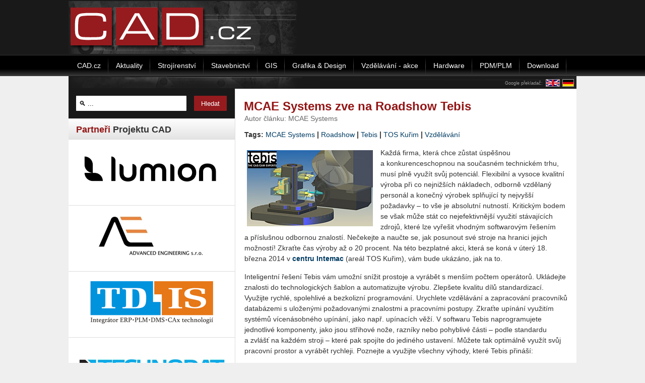

--- FILE ---
content_type: text/html; charset=utf-8
request_url: https://www.cad.cz/component/content/article/4968.html
body_size: 9794
content:

    <!DOCTYPE html PUBLIC "-//W3C//DTD XHTML 1.0 Transitional//EN" "http://www.w3.org/TR/xhtml1/DTD/xhtml1-transitional.dtd">
    <html xmlns="http://www.w3.org/1999/xhtml" xml:lang="cs-cz" lang="cs-cz" >
        <head>
              <base href="https://www.cad.cz/component/content/article/4968.html" />
  <meta http-equiv="content-type" content="text/html; charset=utf-8" />
  <meta name="robots" content="index, follow" />
  <meta name="keywords" content="Vzdělávání,Tebis,Roadshow,MCAE Systems,TOS Kuřim" />
  <meta name="description" content="Tebis Roadshow se koná 18. března 2014 v Centrum INTEMAC." />
  <meta name="generator" content="Joomla! 1.5 - Open Source Content Management" />
  <title>MCAE Systems zve na Roadshow Tebis</title>
  <link href="/favicon.ico" rel="shortcut icon" type="image/x-icon" />
  <link rel="stylesheet" href="/modules/mod_wssocialico/assets/css/wssocialico.css" type="text/css" />
  <link rel="stylesheet" href="/./plugins/content/bottombox/bbx_style.css" type="text/css" />
  <link rel="stylesheet" href="/modules/mod_related_items/assets/css/mod_related_items.css" type="text/css" />
  <script type="text/javascript" src="/media/system/js/mootools.js"></script>
  <script type="text/javascript" src="/media/system/js/caption.js"></script>
  <meta property="og:url" content="https://www.cad.cz/aktuality/77-aktuality/4968-mcae-systems-zve-na-roadshow-tebis.html" />
  <meta property="og:type" content="article" />
  <meta property="og:title" content="MCAE Systems zve na Roadshow Tebis" />
  <meta property="og:description" content="Každá firma, která chce zůstat úspěšnou a&nbsp;konkurenceschopnou na současném technickém trhu, musí plně využít svůj potenciál. Flexibilní a&nbsp;vysoce kvalitní výroba při co nejnižších nákladech, odborně vzdělaný personál a&nbsp;konečný výrobek splňující ty nejvyšší požadavky – to vše je absolutní nutností. Kritickým bodem se však může stát co nejefektivnější využití stávajících zdrojů, které lze vyřešit vhodným softwarovým řešením a&nbsp;příslušnou odbornou znalostí. Nečekejte a&nbsp;naučte se, jak posunout své stroje na hranici jejich možností! Zkraťte čas výroby až o&nbsp;20 procent. Na této bezplatné akci, která se koná v&nbsp;úterý 18. března 2014 v&nbsp;centru Intemac (areál TOS Kuřim), vám bude ukázáno, jak na to." />
  <meta property="og:image" content="https://www.cad.cz/images/stories/aktuality/2014/02/Roadshow_Tebis-1409.jpg" />

            
<link rel="shortcut icon" href="/images/favicon.ico" />
<link href="/templates/rt_versatility4_j15/css/style.css" rel="stylesheet" type="text/css" />
<link href="/templates/system/css/system.css" rel="stylesheet" type="text/css" />
<link href="/templates/system/css/general.css" rel="stylesheet" type="text/css" />
<style type="text/css">
	div.wrapper { margin: 0 auto; width: 1008px;padding:0;}
	#leftcol { width:330px;padding:0;}
	#rightcol { width:0px;padding:0;}
	#maincol { margin-left:330px;margin-right:0px;padding:0;}
	#mainblock {margin-left:0px;margin-right:0px;padding:0;}
	#leftbanner { width:0px;padding:0;}
	#rightbanner { width:0px;padding:0;}
	#moduleslider-size { height:220px;}
	#inset-block-left { width:0px;padding:0;}
	#inset-block-right { width:0px;padding:0;}
	#maincontent-block { margin-right:0px;margin-left:0px;padding:0;}
</style>	
<script type="text/javascript" src="/templates/rt_versatility4_j15/js/roksameheight.js"></script>   
<script type="text/javascript" src="/templates/rt_versatility4_j15/js/rokfonts.js"></script>
<script type="text/javascript">
	window.addEvent('domready', function() {
		var modules = ['module','moduletable', 'module-menu', 'module-hilite1', 'moduletable-hilite1', 'module-hilite2', 'moduletable-hilite2', 'module-hilite3', 'moduletable-hilite3', 'module-hilite4', 'moduletable-hilite4', 'module-hilite5', 'moduletable-hilite5', 'module-hilite6', 'moduletable-hilite6', 'module-hilite7', 'moduletable-hilite7', 'module-hilite8', 'moduletable-hilite8', 'module-hilite9', 'moduletable-hilite9', 'module-clean', 'moduletable-clean', 'submenu-block', 'moduletable_menu'];
		var header = "h3";
		RokBuildSpans(modules, header);
	});
</script>
<script type="text/javascript" src="/templates/rt_versatility4_j15/js/jquery.min.js"></script> 
<script>
    jQuery.noConflict();
</script><script src='https://www.google.com/recaptcha/api.js' async defer></script>			

<!-- 15.10.2024
<script async src="https://pagead2.googlesyndication.com/pagead/js/adsbygoogle.js"></script>
<script>
     (adsbygoogle = window.adsbygoogle || []).push({
          google_ad_client: "ca-pub-2826757030954706",
          enable_page_level_ads: true
     });
</script>
<script type="text/javascript">
jQuery(function () {
	jQuery(".banner-info").click(function () {
		//window.location = atob(jQuery(this).attr("data-info"));
		window.open(atob(jQuery(this).attr("data-info")));
	});
});
</script>
-->
        </head>
        <body id="ff-helvetica" class="f-default style7 menustyle4 noicon iehandle">
                        <!-- Begin Header -->
                            <div id="header-bar">
                    <div class="center">
                        <div id="leaderboard">
                            
                        </div>
                    </div>
                                            <div class="wrapper" class="wrapper_logo">
                                                                            <a href="/" class="nounder"><img src="/templates/rt_versatility4_j15/images/blank.gif" border="0" alt="" id="logo" /></a>
                                                <div id="headerblock-right"><div class="padding">
                                                                                                                                <div class="clr"></div>
                            </div></div>
                                                </div>
                                    </div>
                                                                            <div id="horiz-menu" class="splitmenu">
                                                            <div class="wrapper">
                                                                                                    <ul class="menutop"><li class="parent  item1"><a href="https://www.cad.cz/" class="topdaddy"><span>CAD.cz</span></a></li><li class="item41"><a href="/aktuality.html"><span>Aktuality</span></a></li><li class="item48"><a href="/strojirenstvi.html"><span>Strojírenství</span></a></li><li class="item47"><a href="/stavebnictvi.html"><span>Stavebnictví</span></a></li><li class="item44"><a href="/gis.html"><span>GIS</span></a></li><li class="item45"><a href="/grafika-design.html"><span>Grafika &amp; Design</span></a></li><li class="item49"><a href="/vzdelavani.html"><span>Vzdělávání - akce</span></a></li><li class="item46"><a href="/hardware.html"><span>Hardware</span></a></li><li class="item151"><a href="/pdmplm.html"><span>PDM/PLM</span></a></li><li class="item173"><a href="/download.html"><span>Download</span></a></li></ul>                                                                                                </div>
                                                    </div>
                                                                                                        <div class="div-spacer"></div>
                        <!-- End Header -->

            <div style="position:relative;" class="wrapper">

                <!-- Banner skyscraper-left -->
                                <!-- Banner skyscraper-left End-->

                <!-- Banner skyscraper-right -->
                                    <div class="skyscraper skyscraper-right">
                        
                    </div>
                                <!-- Banner skyscraper-right End-->

                                
                <!-- Begin Main Page -->
                <div id="mainblock">
                                        <div id="main-body">
                        <div style="height:25px; background: url(/templates/rt_versatility4_j15/images/style7/cad-lista-horni.png);">
                                                            <div style="text-align:right;padding: 5px 0 1px 0;">
                                    <table style="float:right;border:none;padding:0;margin:0;border-collapse: collapse;"><tr>
                                            <td style="vertical-align: middle;color:#999999;font-size:9px;">
                                                Google překladač: </td>
                                            <td style="padding:0 0 0 5px;"><a href="http://translate.google.cz/translate?u=http://www.cad.cz/component/content/article/4968.html&hl=cs&ie=CP1250&sl=cs&tl=en">
                                                    <img src="/images/en2.gif" alt="English" style="border:1px solid #999999;" />
                                                </a></td>

                                            <td style="padding:0 5px;"><a href="http://translate.google.cz/translate?u=http://www.cad.cz/component/content/article/4968.html&hl=cs&ie=CP1250&sl=cs&tl=de">
                                                    <img src="/images/de2.gif" alt="Deutsch" style="border:1px solid #999999;" />
                                                </a></td>

                                        </tr></table>
                                    <div class="cleaner"></div>
                                </div>
                                                    </div>

                        <!-- Begin Right Column -->
                                                <!-- End Right Column -->

                        <!-- Begin Left Column -->
                                                    <div id="leftcol">
                                <div class="main-height">
                                                                                                            		<div class="moduletable-hilite7">
					<form action="index.php" method="post">
	<div class="search-hilite7">
		<input name="searchword" id="mod_search_searchword" maxlength="22" alt="Hledat" class="inputbox-hilite7" type="text" size="22" value=" &#x1F50D; ..."  onblur="if(this.value=='') this.value=' &#x1F50D; ...';" onfocus="if(this.value==' &#x1F50D; ...') this.value='';" /><input type="submit" value="Hledat" class="button-hilite7" onclick="this.form.searchword.focus();"/>	</div>
	<input type="hidden" name="task"   value="search" />
	<input type="hidden" name="option" value="com_search" />
</form>		</div>
			<div class="moduletable fake_gap">
					<h3>Partneři Projektu CAD</h3>
					<span class="hid" style="font-size: 1px;">&nbsp;</span>		</div>
			<div class="moduletable">
					<div align="center"><!-- id=6592 --><a href="https://b.ccb.cz/inc/redirect.php?id=6592&amp;kam=https%3A%2F%2Fwww.lumion.cz%2F" rel="nofollow" target='_blank'><img src='https://b.ccb.cz/img/7a055977bbf4b66708e1b6a4e73b1b2d.png' alt='Lumion CZ/SK' border='0' /></a></div>		</div>
			<div class="moduletable">
					<div align="center"><!-- id=6407 --><a href="https://b.ccb.cz/inc/redirect.php?id=6407&amp;kam=http%3A%2F%2Fadvanced-eng.cz%2F" rel="nofollow" target='_blank'><img src='https://b.ccb.cz/img/9e3f48e48a17305205f5a1729cd4bf5b.jpg' alt='Advanced Engineering' border='0' /></a></div>		</div>
			<div class="moduletable">
					<div align="center"><!-- id=6408 --><a href="https://b.ccb.cz/inc/redirect.php?id=6408&amp;kam=https%3A%2F%2Ftd-is.cz%2F" rel="nofollow" target='_blank'><img src='https://b.ccb.cz/img/a66ba48f0666bbcf733d36b37e4c6d88.gif' alt='TD-IS' border='0' /></a></div>		</div>
			<div class="moduletable">
					<div align="center"><!-- id=6415 --><a href="https://b.ccb.cz/inc/redirect.php?id=6415&amp;kam=https%3A%2F%2Fwww.technodat.cz%2F" rel="nofollow" target='_blank'><img src='https://b.ccb.cz/img/4168c980ea9bb3d24a0cde7fdc4614cd.jpg' alt='Technodat' border='0' /></a></div>		</div>
			<div class="moduletable">
					<h3>Partneři webu</h3>
					<a href="http://www.4mcad.cz" title="Alternativa k AutoCAD">CAD programy 4M</a> <a href="http://www.systemonline.cz/rizeni-vyroby/" title="Plánování a řízení výroby"></a> <br /><a href="http://www.systemonline.cz/rizeni-vyroby/" title="Plánování a řízení výroby">Plánování a řízení výroby</a> <br /><a href="http://www.systemonline.cz/it-asset-management/" title="Správa majetku a řízení údržby, IT asset management">Správa majetku a řízení údržby</a>		</div>
	
                                </div>
                            </div>
                                                <!-- End Left Column -->

                        <!-- Begin Main Column -->
                        <div id="maincol">
                            <div class="main-height">
                                                                
                                
                                
                                                                        <div class="maincontent-surround"><div class="padding">
                                                <div id="maincontent-block">
                                            
                                            


  <table class="contentpaneopen">
<tr>
		<td class="contentheading" width="100%">
        <h1 class="contentheading">
				<a href="/aktuality/77-aktuality/4968-mcae-systems-zve-na-roadshow-tebis.html" class="contentpagetitle">
			MCAE Systems zve na Roadshow Tebis</a>
		        </h1>

	</td>
				
		
					</tr>
</table>

<table class="contentpaneopen">
<tr>
	<td valign="top">
		<span class="small">
			Autor článku: MCAE Systems		</span>
		&nbsp;&nbsp;
	</td>
</tr>



<tr>
<td valign="top">
<!-- #TAGSSTART --><p class="tags">Tags: <a href="/hledat/mcae+systems.html?areas[]=jtags" >MCAE Systems</a> | <a href="/hledat/roadshow.html?areas[]=jtags" >Roadshow</a> | <a href="/hledat/tebis.html?areas[]=jtags" >Tebis</a> | <a href="/hledat/tos+kuřim.html?areas[]=jtags" >TOS Kuřim</a> | <a href="/hledat/vzdělávání.html?areas[]=jtags" >Vzdělávání</a></p><!-- #TAGSSTOP --><p><img style="margin-left: 5px; margin-right: 5px; float: left;" title="MCAE Systems zve na Tebis Roadshow" src="/images/stories/aktuality/2014/02/Roadshow_Tebis-1409.jpg" alt="Roadshow Tebis-1409" />Každá firma, která chce zůstat úspěšnou a&nbsp;konkurenceschopnou na současném technickém trhu, musí plně využít svůj potenciál. Flexibilní a&nbsp;vysoce kvalitní výroba při co nejnižších nákladech, odborně vzdělaný personál a&nbsp;konečný výrobek splňující ty nejvyšší požadavky – to vše je absolutní nutností. Kritickým bodem se však může stát co nejefektivnější využití stávajících zdrojů, které lze vyřešit vhodným softwarovým řešením a&nbsp;příslušnou odbornou znalostí. Nečekejte a&nbsp;naučte se, jak posunout své stroje na hranici jejich možností! Zkraťte čas výroby až o&nbsp;20 procent. Na této bezplatné akci, která se koná v&nbsp;úterý 18. března 2014 v&nbsp;<a title="Centrum INTEMAC" href="http://www.intemac.cz/cz/.">centru Intemac</a> (areál TOS Kuřim), vám bude ukázáno, jak na to.</p>

<p>Inteligentní řešení Tebis vám umožní snížit prostoje a&nbsp;vyrábět s&nbsp;menším počtem operátorů. Ukládejte znalosti do technologických šablon a&nbsp;automatizujte výrobu. Zlepšete kvalitu dílů standardizací. Využijte rychlé, spolehlivé a&nbsp;bezkolizní programování. Urychlete vzdělávání a&nbsp;zapracování pracovníků databázemi s&nbsp;uloženými požadovanými znalostmi a&nbsp;pracovními postupy. Zkraťte upínání využitím systémů vícenásobného upínání, jako např. upínacích věží. V&nbsp;softwaru Tebis naprogramujete jednotlivé komponenty, jako jsou střihové nože, razníky nebo pohyblivé části – podle standardu a&nbsp;zvlášť na každém stroji – které pak spojíte do jediného ustavení. Můžete tak optimálně využít svůj pracovní prostor a&nbsp;vyrábět rychleji. Poznejte a&nbsp;využijte všechny výhody, které Tebis přináší:</p>
<ul style="margin-top: 0cm;">
	<li>Vysoká spolehlivost procesu</li>
	<li>End-to-end řešení</li>
	<li>Rychlé vytváření NC programů</li>
	<li>Změny v krátkém čase</li>
	<li>Vysoký stupeň flexibility</li>
	<li>Optimální využití stroje</li>
	<li>Rychlé zaškolení zaměstnanců</li>
	<li>Získání a rozšíření konkurenční výhody</li>
</ul>
<p><span style="color: #666699;"><strong>Program</strong></span><br />09:00 – 09:30 Registrace<br />09:30 – 09:50 Zahájení a představení partnerů (MCAE Systems, Tebis, Schunk)<br />09:50 – 10:00 Požadavky trhu a TEBIS řešení při výrobě forem<br />10:00 – 10:45 Tebis - Virtuální obrábění</p>
<ul style="margin-top: 0cm;">
	<li style="list-style-type: none;">
		<ul>
			<li style="list-style-type: none;">
				<ul>
					<li>Plánování</li>
					<li>Zpracování inteligentních CAD dat, příprava elektrod</li>
					<li>Programování s technologickými knihovnami</li>
					<li>Nové jedinečné funkce (konvertor do 5 os, HSC distribuce bodů, HPC nástroje, integrovaná kontrola kvality)</li>
				</ul>
			</li>
		</ul></li>
</ul>
<p>10:45 – 11:00 Přestávka na kávu<br />11:00 – 11:45 Tebis - Vlastní obrábění</p>
<ul style="margin-top: 0cm;">
	<li style="list-style-type: none;">
		<ul>
			<li style="list-style-type: none;">
				<ul>
					<li>Systémy vícenásobného upínání firmy Schunk</li>
					<li>Analýza proveditelnosti a kontrola kolizí při vícenásobném upnutí</li>
					<li>Jednoduchá změna stroje znamená zvýšení flexibility</li>
					<li>Drátové řezání</li>
				</ul>
			</li>
		</ul></li>
</ul>
<p>11:45 – 12:30 Shrnutí a diskuse<br />12:30 – 13:00 Exkurze – TOS Kuřim<br />13:15 – 13:45 Oběd<br /><span style="color: #ffffff;">14:00 –</span> 14:00 Předpokládaný konec semináře</p><div style="clear:both;"><div class="banner-v-clanku"><div class="article-social">
            
    <dl>
        <dd class="rt-facebook"><div id="fb-root" style="z-index:1000;"></div>
<script>(function(d, s, id) {
  var js, fjs = d.getElementsByTagName(s)[0];
  if (d.getElementById(id)) return;
  js = d.createElement(s); js.id = id;
  js.src = "//connect.facebook.net/cs_CZ/all.js#xfbml=1";
  fjs.parentNode.insertBefore(js, fjs);
}(document, 'script', 'facebook-jssdk'));</script>
        <fb:like href="https://www.cad.cz/component/content/article/4968.html" layout="button_count" action="like" show_faces="true" colorscheme="light"></fb:like>
        </dd>

        <dd class="rt-twitter">
        <script>!function(d,s,id){var js,fjs=d.getElementsByTagName(s)[0],p=/^http:/.test(d.location)?'http':'https';if(!d.getElementById(id)){js=d.createElement(s);js.id=id;js.src=p+'://platform.twitter.com/widgets.js';fjs.parentNode.insertBefore(js,fjs);}}(document, 'script', 'twitter-wjs');</script>
            <a href="https://twitter.com/share" class="twitter-share-button" data-dnt="true" data-count="horizontal" data-text="" data-url="https://www.cad.cz/component/content/article/4968.html">Tweet</a>
        </dd>

        <dd class="rt-google">
            <script src="https://apis.google.com/js/platform.js" async defer></script>
            <g:plusone href="https://www.cad.cz/component/content/article/4968.html" size="medium"></g:plusone>
        </dd>

        <div class="clear"></div>
    </dl>

	<div class="linkedin-share">
		<script src="//platform.linkedin.com/in.js" type="text/javascript"> lang: cs_CZ</script>
		<script type="IN/Share"></script>
	</div>
    
    <div class="facebook-share">
        <div class="fb-share-button" data-href="https://www.cad.cz/component/content/article/4968.html" data-type="button"></div>        
    </div>
    
    <div class="clear"></div>
    
</div></div><br /><div style="clear:both;"></div><div class="bbx_container">

                    <div style="
                                    height: 22px;
                                    widht: 100%;
                                    background-color: #f7f7f7;
                                    border: 1px solid #dedede;
                                    color: #6a6a6a;
                                    font-weight: bold;
                                    padding: 2px 10px 0 5px;
                                    margin-top: 0px;
                    ">
                        Mohlo by vás zajímat:
                    </div>
                       <table>
                       <tr>
                           
                            <td  valign="center">
                                <b><ul class="relateditems">
<li class="mod_related_items_li">
     <div class="mod_related_items_img clear">
        <a href="/vzdelavani/83-vzdelavani/13683-konstruujeme-ve-vyuce-robotickou-linku-rizenou-mikropocitaci.html">
                 <img src="/images/stories/aktuality/2026/01/robo02--2602.jpg" style="width:200px;"/>    </a>
    </div>
    <div class="mod_related_items_a">
	<a href="/vzdelavani/83-vzdelavani/13683-konstruujeme-ve-vyuce-robotickou-linku-rizenou-mikropocitaci.html">
           
				Konstruujeme ve výuce robotickou linku řízenou mikropočítači</a>
    </div>
    <div class="perex" >
        Spo­je­ní tech­no­lo­gií a&nbsp;ná­stro­jů pro tvor­bu di­gi­tál­ních pro­to­ty­pů s&nbsp;do­sa­ži­tel­nos­tí po­třeb­né­ho tech­nic­ké­ho a&nbsp;soft­wa­ro­vého vy­ba­ve­ní dáv...     </div>    
        
      <div class="clear"></div> 
    
    
</li>
 
    
<li class="mod_related_items_li">
     <div class="mod_related_items_img clear">
        <a href="/gis/80-gis/13672-pozvanka-na-leica-tour-2026.html">
                 <img src="/images/stories/aktuality/2025/12/Leica_Tour_2026-2551.jpg" style="width:200px;"/>    </a>
    </div>
    <div class="mod_related_items_a">
	<a href="/gis/80-gis/13672-pozvanka-na-leica-tour-2026.html">
           
				Pozvánka na Leica Tour 2026</a>
    </div>
    <div class="perex" >
        Blíží se konec roku 2025 a&nbsp;již nyní má GEFOS při­pra­ve­nou další Leica Tour 2026, která bude pro­bí­hat od 2. do 12. břez­na 2026 ve měs­tech po celé České re­pub­li­ce. L...     </div>    
        
      <div class="clear"></div> 
    
    
</li>
 
    
<li class="mod_related_items_li">
     <div class="mod_related_items_img clear">
        <a href="/vzdelavani/83-vzdelavani/13574-realizujeme-projekty-na-skole-s-vyuzitim-3d-tisku-9-dil.html">
                 <img src="/images/stories/aktuality/2025/10/3d9dil_001-2542.jpg" style="width:200px;"/>    </a>
    </div>
    <div class="mod_related_items_a">
	<a href="/vzdelavani/83-vzdelavani/13574-realizujeme-projekty-na-skole-s-vyuzitim-3d-tisku-9-dil.html">
           
				Realizujeme projekty na škole s využitím 3D tisku, 9. díl</a>
    </div>
    <div class="perex" >
        Práce s&nbsp;3D daty a&nbsp;po­stu­py pro je­jich zpra­co­vá­ní s&nbsp;vy­u­ži­tím 3D tisku po­sky­tu­jí velmi za­jí­ma­vé mož­nos­ti pro re­a­li­za­ci kre­a­tiv­ních pro­jek­tů...     </div>    
        
      <div class="clear"></div> 
    
    
</li>
 
    
<li class="mod_related_items_li">
     <div class="mod_related_items_img clear">
        <a href="/aktuality/77-aktuality/13556-mcae-na-msv-nemuze-chybet.html">
                 <img src="/images/stories/aktuality/2025/10/MSV2024_MCAE-2541.jpg" style="width:200px;"/>    </a>
    </div>
    <div class="mod_related_items_a">
	<a href="/aktuality/77-aktuality/13556-mcae-na-msv-nemuze-chybet.html">
           
				MCAE na MSV nemůže chybět</a>
    </div>
    <div class="perex" >
        MCAE Sys­tems na­jde­te na MSV 2025 v&nbsp;Brně od 7. do 10. října již tra­dič­ně v&nbsp;Pa­vi­lo­nu A1, na stán­cích 001 a&nbsp;002, kde před...     </div>    
        
      <div class="clear"></div> 
    
    
</li>
 
    
<li class="mod_related_items_li">
     <div class="mod_related_items_img clear">
        <a href="/aktuality/77-aktuality/13536-tebis-predstavuje-svou-revolucni-technologii-smartops-na-emo2025.html">
                 <img src="/images/stories/aktuality/2025/09/Tebis-IMG_20250922_130714-2539.jpg" style="width:200px;"/>    </a>
    </div>
    <div class="mod_related_items_a">
	<a href="/aktuality/77-aktuality/13536-tebis-predstavuje-svou-revolucni-technologii-smartops-na-emo2025.html">
           
				Tebis představuje svou revoluční technologii SmartOps </a>
    </div>
    <div class="perex" >
        S&nbsp;re­vo­luč­ní tech­no­lo­gií Tebis Smart­Ops před­sta­vu­je Tebis na EMO 2025 ino­va­tiv­ní ře...     </div>    
        
      <div class="clear"></div> 
    
    
</li>
 
    
<li class="mod_related_items_li">
     <div class="mod_related_items_img clear">
        <a href="/vzdelavani/83-vzdelavani/13529-realizujeme-projekty-na-skole-s-vyuzitim-3d-tisku-8-dil.html">
                 <img src="/images/stories/aktuality/2025/09/3d08_01-0-2538.jpg" style="width:200px;"/>    </a>
    </div>
    <div class="mod_related_items_a">
	<a href="/vzdelavani/83-vzdelavani/13529-realizujeme-projekty-na-skole-s-vyuzitim-3d-tisku-8-dil.html">
           
				Realizujeme projekty na škole s využitím 3D tisku, 8. díl</a>
    </div>
    <div class="perex" >
        V&nbsp;dneš­ním po­kra­čo­vá­ní na­še­ho vol­né­ho se­ri­á­lu na téma vy­u­ži­tí 3D tisku se po­dí­vá­me na ně­ko­lik za­jí­ma­vých uká­zek vy­u­ži­tí těch­to tech­no­lo­gií v&n...     </div>    
        
      <div class="clear"></div> 
    
    
</li>
 
    
<li class="mod_related_items_li">
     <div class="mod_related_items_img clear">
        <a href="/strojirenstvi/38-strojirenstvi/13426-tebis-s-revolucni-technologii-smartops-v-release-10.html">
                 <img src="/images/stories/aktuality/2025/07/1_Tebis_SmartOps_procedure-2528.jpg" style="width:200px;"/>    </a>
    </div>
    <div class="mod_related_items_a">
	<a href="/strojirenstvi/38-strojirenstvi/13426-tebis-s-revolucni-technologii-smartops-v-release-10.html">
           
				Tebis s revoluční technologií SmartOps v Release 10</a>
    </div>
    <div class="perex" >
        Letos na pod­zim uvede <strong>Tebis</strong> na trh další vý­kon­nou verzi s&nbsp;mnoha no­vý­mi funk­ce­mi a&nbsp;roz­ší­ře­ní­mi. Hlav­ním ...     </div>    
        
      <div class="clear"></div> 
    
    
</li>
 
    
<li class="mod_related_items_li">
     <div class="mod_related_items_img clear">
        <a href="/aktuality/77-aktuality/13379-eon-reality-uvadi-na-trh-eon-digital-twin-iq.html">
                 <img src="/images/stories/aktuality/2025/06/Digital-Twin-diesel-engine-2524.jpg" style="width:200px;"/>    </a>
    </div>
    <div class="mod_related_items_a">
	<a href="/aktuality/77-aktuality/13379-eon-reality-uvadi-na-trh-eon-digital-twin-iq.html">
           
				EON Reality uvádí na trh EON Digital Twin IQ</a>
    </div>
    <div class="perex" >
        EON Re­a­li­ty, pod­ni­ka­jí­cí v&nbsp;ob­las­ti pře­no­su zna­los­tí na zá­kla­dě vir­tu­ál­ní re­a­li­ty a&nbsp;roz­ší­ře­né re­a­li­ty s...     </div>    
        
      <div class="clear"></div> 
    
    
</li>
 
    
<li class="mod_related_items_li">
     <div class="mod_related_items_img clear">
        <a href="/grafika-design/81-grafika-design/13344-projekt-focus-na-berlin-design-week-2025.html">
                 <img src="/images/stories/aktuality/2025/05/webgalerie-produkty-2521.jpg" style="width:200px;"/>    </a>
    </div>
    <div class="mod_related_items_a">
	<a href="/grafika-design/81-grafika-design/13344-projekt-focus-na-berlin-design-week-2025.html">
           
				Projekt FOCUS na BERLIN DESIGN WEEK 2025</a>
    </div>
    <div class="perex" >
        Stu­den­ti a&nbsp;pe­da­go­go­vé Fa­kul­ty mul­ti­me­di­ál­ních ko­mu­ni­ka­cí Uni­ver­zi­ty To­má­še Bati ve Zlíně spo­leč­ně s&nbsp;    </div>    
        
      <div class="clear"></div> 
    
    
</li>
 
    
<li class="mod_related_items_li">
     <div class="mod_related_items_img clear">
        <a href="/vzdelavani/83-vzdelavani/13317-seminare-venovane-aditivnim-technologiim-v-mcae-kurim.html">
                 <img src="/images/stories/aktuality/2025/05/image008-3dprint03-2520.jpg" style="width:200px;"/>    </a>
    </div>
    <div class="mod_related_items_a">
	<a href="/vzdelavani/83-vzdelavani/13317-seminare-venovane-aditivnim-technologiim-v-mcae-kurim.html">
           
				Semináře věnované aditivním technologiím v MCAE Kuřim</a>
    </div>
    <div class="perex" >
        V&nbsp;prů­bě­hu břez­na a&nbsp;dubna jsme při­ja­li po­zvá­ní na dva za­jí­ma­vé se­mi­ná­ře vě­no­va­né adi­tiv­ním tech­no­lo­giím po­řá­da­né jed­ním z&nbsp;na­šich dlou­ho­...     </div>    
        
      <div class="clear"></div> 
    
    
</li>
</ul></b>
                            </td>
                </tr>
                </table>
                    
                    <div style="clear: both; height: 1px; margin-top: -1px; visible: none;"></div></div></td>
</tr>

</table>
<span class="article_separator">&nbsp;</span>

                                        </div>
                                    </div></div>
                                                                                                        </div>
                        </div>
                        <!-- End Main Column -->

                        <div class="clr"></div>
                    </div>
                    <!-- End Main Page -->

                                                                                        </div>

                </div>

            <!-- Begin Bottom Section -->
                                        <div id="bottom-menu"><div class="wrapper">
                            		<div class="moduletable">
					<ul id="mainlevel-bottom"><li><a href="/home/casopis-it-cad/kontakty-redakce.html" class="mainlevel-bottom" >Kontakty redakce CAD</a></li><li><a href="/home/cadnews.html" class="mainlevel-bottom" >Týdeník CADnews</a></li><li></li><li><a href="/kalendar-akci.html" class="mainlevel-bottom" >Kalendář akcí</a></li><li><a href="/home/ceniky-inzerce.html" class="mainlevel-bottom" >Ceník inzerce</a></li><li><a href="/home/casopis-it-cad.html" class="mainlevel-bottom" >Archív časopisu</a></li><li><a href="/trends.html" class="mainlevel-bottom" >Trends</a></li></ul>		</div>
	
                        </div></div>
                                                            <div id="bottom">
                                                        <div class="wrapper">
                                                            <div id="bottommodules" class="spacer">
                                                            </div>
                                        <div class="footer-module">
                                    		<div class="moduletable">
					<div align="center"> 	<p>| <a href="/aktuality.html?format=feed&type=rss">RSS</a> | <a href="http://www.systemonline.cz/" title="Ekonomické a informační systémy">Ekonomické a informační systémy</a> | <a href="http://www.hwforum.cz/">Hardware forum</a> | <a href="http://www.crmforum.cz/">CRM systémy</a> | <a href="http://www.erpforum.cz/">ERP systémy</a> | <a href="/pr">PR</a> |  <a href="/component/xmap/?sitemap=1">Sitemap</a> |  <a href="https://www.ccb.cz/zasady-ochrany-osobnich-udaju.html" target="_blank">Zásady ochrany osobních údajů</a> |</p> </div> <div align="center"> </div> <div align="center"><a href="/">CAD</a> - ISSN 1802-6168<br /><a href="https://www.grafika-tisk-brno.cz/webove-studio" target="_blank">Tvorba webových stránek</a> - Webservis © 2009 - 2025</div>		</div>
	
                                </div>
                                                        
                                                    </div>
                                        </div>
                                <!-- End Bottom Section -->


        <img src="//www.toplist.cz/dot.asp?id=49028" border="0" alt="" width="1" height="1" />

        

        <script>
            jQuery(function() {
                /*jQuery(window).scroll(function() {
                    offset = jQuery(window).scrollTop();
                    //var h = jQuery(window).height();
                    if (offset >= 185) {
                        jQuery('.skyscraper').css({top: (offset - 198) + 'px'});
                    } else if (offset < 185) {
                        jQuery('.skyscraper').css({top: '-11px'});
                    }
                });*/
            });
        </script>




<!-- skryto 21.3.24: -->

<!-- Cookie Consent by https://www.TermsFeed.com -->
<!--<script type="text/javascript" src="//www.termsfeed.com/public/cookie-consent/4.0.0/cookie-consent.js" charset="UTF-8"></script>-->
<!--
<script type="text/javascript" charset="UTF-8">
document.addEventListener('DOMContentLoaded', function () {
cookieconsent.run({"notice_banner_type":"simple","consent_type":"implied","palette":"light","language":"cs","page_load_consent_levels":["strictly-necessary","functionality","tracking","targeting"],"notice_banner_reject_button_hide":false,"preferences_center_close_button_hide":false,"page_refresh_confirmation_buttons":false,"website_name":"www.cad.cz","website_privacy_policy_url":"https://www.ccb.cz/zasady-ochrany-osobnich-udaju.html"});
});
</script>
-->

<!-- do 2.3.2023: -->
<!-- Unnamed script -->
<!--
        <script type="text/plain" cookie-consent="tracking">
  (function(i,s,o,g,r,a,m){i['GoogleAnalyticsObject']=r;i[r]=i[r]||function(){
  (i[r].q=i[r].q||[]).push(arguments)},i[r].l=1*new Date();a=s.createElement(o),
  m=s.getElementsByTagName(o)[0];a.async=1;a.src=g;m.parentNode.insertBefore(a,m)
  })(window,document,'script','//www.google-analytics.com/analytics.js','ga');

  ga('create', 'UA-152437-3', 'cad.cz');
ga('create', 'UA-15750419-11', 'auto', {'name': 'newTracker'});
ga('create', 'UA-60167397-2', 'auto', {'name': 'newTracker2'});

ga('require', 'displayfeatures');
  ga('send', 'pageview');
if (window.location.pathname == '/') {
var val = Math.floor(Math.random() * 10);
if (val>5) {
ga('newTracker.send', 'pageview');
}
if (val<5) {
ga('newTracker2.send', 'pageview');
}
}

</script>
-->
<!-- od 3.3.2023 do 31.5.2023: -->

<!-- Google tag (gtag.js) -->
<!--
<script async src="https://www.googletagmanager.com/gtag/js?id=UA-152437-3"></script>
<script>
  window.dataLayer = window.dataLayer || [];
  function gtag(){dataLayer.push(arguments);}
  gtag('js', new Date());

  gtag('config', 'UA-152437-3');
</script>
-->


<!-- od 31.5.2023 :

<!-- Google tag (gtag.js) -->
<script async src="https://www.googletagmanager.com/gtag/js?id=G-5FDX4Q28SY"></script>
<script>
  window.dataLayer = window.dataLayer || [];
  function gtag(){dataLayer.push(arguments);}
  gtag('js', new Date());

  gtag('config', 'G-5FDX4Q28SY');
</script>



<!-- end of Unnamed script-->

<noscript>Cookies management by <a href="https://www.termsfeed.com/cookie-consent/" rel="nofollow noopener">TermsFeed Cookie Consent</a></noscript>
<!-- End Cookie Consent by TermsFeed -->  


</body>
    </html>


	
	


--- FILE ---
content_type: text/html; charset=utf-8
request_url: https://accounts.google.com/o/oauth2/postmessageRelay?parent=https%3A%2F%2Fwww.cad.cz&jsh=m%3B%2F_%2Fscs%2Fabc-static%2F_%2Fjs%2Fk%3Dgapi.lb.en.OE6tiwO4KJo.O%2Fd%3D1%2Frs%3DAHpOoo_Itz6IAL6GO-n8kgAepm47TBsg1Q%2Fm%3D__features__
body_size: 162
content:
<!DOCTYPE html><html><head><title></title><meta http-equiv="content-type" content="text/html; charset=utf-8"><meta http-equiv="X-UA-Compatible" content="IE=edge"><meta name="viewport" content="width=device-width, initial-scale=1, minimum-scale=1, maximum-scale=1, user-scalable=0"><script src='https://ssl.gstatic.com/accounts/o/2580342461-postmessagerelay.js' nonce="sBb2jK90gCkcR2NSReCBTg"></script></head><body><script type="text/javascript" src="https://apis.google.com/js/rpc:shindig_random.js?onload=init" nonce="sBb2jK90gCkcR2NSReCBTg"></script></body></html>

--- FILE ---
content_type: text/css
request_url: https://www.cad.cz/templates/rt_versatility4_j15/css/style.css
body_size: 14954
content:
/********************* http://www.cad.cz/components/com_jtags/style.css ********************/
/* responsible for formatting title and separator */
p.tags{font-size: 13px;font-weight: bold;}
span.tagsInSection p.tags {display: inline;margin: 0px 15px 0 0;}
p.tags a{font-size: 12px; font-weight: normal;}



/********************* http://www.cad.cz//modules/mod_eventlistcal15q/mod_eventlistcal15q.css ********************/

.eventcalq table.mod_eventlistcalq_calendar {
	width: /*270px;*/ 300px;
	padding: 0;
	margin: 0;
	border-left: 1px solid #A2ADBC;
	font: normal 12px/20px "Trebuchet MS", Arial, Verdana,  Helvetica, sans-serif;
	color: #616B76;
	text-align: center;
	background-color: #fff;
}

/* Blank cell properties */
.eventcalq td.mod_eventlistcalq {
	font: bold 12px/20px "Trebuchet MS", Arial, Verdana, Helvetica, sans-serif;
	border-right: 1px solid #A2ADBC;
	border-bottom: 1px solid #A2ADBC;
	width: 21px;
	height: 25px;
	text-align: center;
	background-color: #F0F8FF;
}

/* Today cell preperties */
.eventcalq td.mod_eventlistcalq_caltoday
{
	font: bold 11px/20px "Trebuchet MS", Arial, Verdana, Helvetica, sans-serif;
	border-right: 1px solid #A2ADBC;
	border-bottom: 1px solid #A2ADBC;	
	width: 21px;
	height: 25px;
	text-align: center;
	color: #F6F4DA;
	background-color: #DF9496;
}
.eventlistmod .date {
    display: block;
    float: left;
    width: 40px;
}
.eventlistmod .location {
    display: block;
    float: right;
    width: /*210px*/ 255px;
}
/* Today Event day cell hover Link / Visited*/
.eventcalq td.mod_eventlistcalq_caltodaylink a:link,
.eventcalq td.mod_eventlistcalq_caltodaylink a:visited{
	text-decoration: none;
	/*width: 19px;*/
	/*height: 18px;*/
	font-weight: bold;
	display: block;
	color: #608194;
	border: 1px solid #DF9496;
}

/* Today Event day cell hover */
.eventcalq td.mod_eventlistcalq_caltodaylink a:hover {
	text-decoration: none;
	/*width: 19px;*/
	/*height: 18px;*/
	font-weight: bold;
	display: block;
	color: #FFFFFF;
	background-color: #0066FF;
	border: 1px solid #DF9496;
}

/* Non event day cell preperties */
.eventcalq td.mod_eventlistcalq_calday {
	font: bold 11px/20px "Trebuchet MS", Arial, Verdana, Helvetica, sans-serif;
	border-right: 1px solid #A2ADBC;
	border-bottom: 1px solid #A2ADBC;
	width: 21px;
	height: 25px;
	text-align: center;
	background-color: #EFEFEF;
}

/* Event day cell properties */
.eventcalq td.mod_eventlistcalq_caldaylink, 
.eventcalq td.mod_eventlistcalq_caltodaylink {
	font: bold 11px/20px "Trebuchet MS", Arial, Verdana, Helvetica, sans-serif;
	border-right: 1px solid #A2ADBC;
	border-bottom: 1px solid #A2ADBC;
	width: 21px;
	height: 25px;
	text-align: center;
	background-color: #CCE0FF;
}

/* Event day cell hover Link / Visited*/
.eventcalq td.mod_eventlistcalq_caldaylink a:link,
.eventcalq td.mod_eventlistcalq_caldaylink a:visited{
	text-decoration: none;
	font-weight: bold;
	display: block;
	color: #608194;
	background-color: #CCE0FF;
}

/* Event day cell hover */
.eventcalq td.mod_eventlistcalq_caldaylink a:hover {
	text-decoration: none;
	font-weight: bold;
	display: block;
	color: #FFFFFF;
	background-color: #0066FF;
}
/* Month heading properies */
.eventcalq caption.mod_eventlistcalq_calendar-month {
	font: bold 12px/25px "Trebuchet MS", Arial, Verdana, Helvetica, sans-serif;
	color: #ffffff;
	background-color: #666666;
	text-align: center;
}

/* Month heading Link / Visited properties */
.eventcalq caption.mod_eventlistcalq_calendar-month a,
.eventcalq caption.mod_eventlistcalq_calendar-month a:link,
.eventcalq caption.mod_eventlistcalq_calendar-month a:visited
{
color: #DFEFFF;
}


/* Month heading Hover properties */
.eventcalq caption.mod_eventlistcalq_calendar-month a:hover{
color: #990000;
text-decoration: none;
}

/* Day of week heading properties*/
.eventcalq th.mod_eventlistcalq_daynames {
	font: bold 11px/20px "Trebuchet MS", Arial, Verdana, Helvetica, sans-serif;
	color: #616B76;
	background: #D9E2E1;
}


/* Tooltips */
.tool-tip {
	float: left;
	background: #ffc;
	border: 1px solid #D4D5AA;
	padding: 5px;
	max-width: 300px;
}

.tool-title {
	padding: 0;
	margin: 0;
	font-size: 100%;
	font-weight: bold;
	margin-top: -15px;
	padding-top: 15px;
	padding-bottom: 5px;
	background: url(../../administrator/templates/khepri/images/selector-arrow.png) no-repeat;
}

.tool-text {
	font-size: 100%;
	margin: 0;
}
ul.eventlistmod {
    padding-left: 0px;
    margin-left: 0px;	
} 

ul.eventlistmod li {
	font-size: 13px;
	line-height: 1.4;}



/********************* /modules/mod_kurzy_gopasrss/assets/kurzy_gopas.css ********************/
table.kurzy {
border: 0;
font-family: Arial, Tahoma;
font-size: 12px; 
width: 250px; 
padding: 2px;
}

table.kurzy td {
border-bottom: 0 !important;
}

table.kurzy ul {margin-top: 0px;}
table.kurzy p {margin: 0px 0px 5px 0px;}

/********************* /modules/mod_feed/css/feed.css ********************/
.moduletable-feed_red {
    padding: 10px 10px 2px 10px;
    margin: 10px 0 0 0;
    border-top: 1px solid #e7e7e7;
}

.moduletable-feed_red h3{
    /*font-size:120%;
    font-weight:bold;
    margin-top:0;
    margin-bottom: 0;*/
    font-size:130%;
    font-weight:bold;
    height:22px;
    line-height:22px;
    margin:-10px -10px 0;
    padding:10px 15px 20px;
    background:url("../../../templates/rt_versatility4_j15/images/module-h3.png") repeat-x scroll 0 0 transparent;
}

.moduletable-feed_red ul {
    list-style: square outside;
    color: #931516;
    padding: 5px 5px 0px 20px;
    margin-top: 5px;
}

.moduletable-feed_red li {
    margin-bottom: 4px;
    line-height: 14px;
}

.moduletable-feed_red a {
    color: #000;
}

.moduletable-feed_red .nadpis_sekce {
    font-weight: bold;
}

.moduletable-feed_red .blok {
    border-bottom: 1px solid #e7e7e7;
    padding-top: 10px;
}
/*************************************************/

/******************* ORANGE **********************/
.moduletable-feed_orange {
    padding: 10px 10px 2px 10px;
    margin: 10px 0 0 0;
    border-top: 1px solid #e7e7e7;
}

.moduletable-feed_orange h3{
    /*font-size:120%;
    font-weight:bold;
    margin-top:0;
    margin-bottom: 0;*/
    font-size:130%;
    font-weight:bold;
    height:22px;
    line-height:22px;
    margin:-10px -10px 0;
    padding:10px 15px 20px;
    background:url("../../../templates/rt_versatility4_j15/images/module-h3.png") repeat-x scroll 0 0 transparent;
}

.moduletable-feed_orange ul {
    list-style: square outside;
    color: #ff7601;
    padding: 5px 5px 0px 20px;
    margin-top: 5px;
}

.moduletable-feed_orange li {
    margin-bottom: 4px;
    line-height: 14px;
}

.moduletable-feed_orange a {
    color: #000;
}

.moduletable-feed_orange .nadpis_sekce {
    font-weight: bold;
}

.moduletable-feed_orange .blok {
    border-bottom: 1px solid #e7e7e7;
    padding-top: 10px;
}
/*************************************************/

/******************** CAD ************************/
.moduletable-feed_cad,.moduletablefeed_system {
    padding: 10px 10px 2px 10px;
    margin: 10px 0 0 0;
    border-top: 1px solid #e7e7e7;
}

.moduletable-feed_cad h3,.moduletablefeed_system h3{
    /*font-size:120%;
    font-weight:bold;
    margin-top:0;
    margin-bottom: 0;*/
    font-size:130%;
    font-weight:bold;
    height:22px;
    line-height:22px;
    margin:-10px -10px 0;
    padding:10px 15px 20px;
    background:url("../../../templates/rt_versatility4_j15/images/module-h3.png") repeat-x scroll 0 0 transparent;
}

.moduletable-feed_cad ul,.moduletablefeed_system ul {
    list-style: square outside;
    color: #191919;
    padding: 5px 5px 0px 20px;
    margin-top: 5px;
}

.moduletablefeed_system ul {
    list-style: square outside;
    color: #191919;
    padding: 0 5px;
    margin-top: 5px;
}
.moduletablefeed_system li{
    margin-bottom: 10px;
    line-height: 14px;}
.moduletable-feed_cad li{
    margin-bottom: 4px;
    line-height: 14px;
}

.moduletable .RSS_Technodat  {
	margin-top: 10px;
	margin-bottom: -2px;	
	}


.RSS_Technodat li {
	color: #0AB0EC;
}	

.RSS_Technodat a:link {
	color: #231f20;
}	

.RSS_Technodat a:visited {
	color: #231f20;
}	

.moduletable-feed_cad a, .moduletablefeed_system a {
    color: #000;
}

.moduletable-feed_cad a.odkaz_nadpis_sekce {
    font-weight: bold !important;
    text-transform: uppercase;
}

.moduletable-feed_cad .nadpis_sekce, .moduletablefeed_system .nadpis_sekce {
    font-weight: bold;
}

.moduletable-feed_cad .blok {
    /*border-bottom: 1px solid #e7e7e7;*/
    padding-top: 0px;
	margin-top: -4px;
	margin-bottom: -3px;
}

.moduletablefeed_system .blok {
    /*border-bottom: 1px solid #e7e7e7;*/
    padding-top: 10px;
}

/*************************************************/

.newsfeed_itemfeed_system img {float: left;
    height: auto;
    padding-right: 8px;
    width: 80px !important;}

.newsfeedfeed_system a {font-size:14px;line-height:18px;font-weight:bold!important}





/********************* /modules/mod_vydani/assigns/style.css ********************/
#wrap .pack-top {
    height: 75px;
    overflow: hidden;
    padding: 0;
    margin: 0;
    color: #FFF;
}
#wrap2 .pack-top { height: 8px; }
#wrap .pack-top .pack-top {
    background: transparent url('../img/pack-top-center.png') repeat-x scroll 0 0;
}
#wrap2 .pack-top .pack-top {
    background-color: #211f1f;
}
#wrap .pack-top .pack-top .pack-top {
    background: transparent url('../img/pack-top-right.png') no-repeat scroll 100% 0;
}
#wrap2 .pack-top .pack-top .pack-top {
    background: transparent url('../img/pack-top-right2.png') no-repeat scroll 100% 0;
}
#wrap .pack-top .pack-top .pack-top .pack-top {
    background: transparent url('../img/pack-top-left.png') no-repeat scroll 0 0;
    padding: 12px 0 0 70px;
}
#wrap2 .pack-top .pack-top .pack-top .pack-top {
    background: transparent url('../img/pack-top-left2.png') no-repeat scroll 0 0;
}
.pack-center {
    background-color: #211f1f;
    margin: 0 11px 0 11px;
    overflow: hidden;
    padding: 0 20px 0 20px;
    color: #bbb;
}
.pack-bottom {
    height: 8px;
    overflow: hidden;
    padding: 0;
    margin: 0; 
}
.pack-bottom .pack-bottom {
    background-color: #211F1F;
}
.pack-bottom .pack-bottom .pack-bottom {
    background: transparent url('../img/pack-bottom-right.png') no-repeat scroll 100% 0;
}
.pack-bottom .pack-bottom .pack-bottom .pack-bottom {
    background: transparent url('../img/pack-bottom-left.png') no-repeat scroll 0 0;
}
/********************* /components/com_jtags/style.css ********************/
/* responsible for formatting title and separator */
p.tags
{
	font-size: 13px;
	font-weight: bold;
}
span.tagsInSection p.tags {
    display: inline;
    margin: 0 15px 0 0;
}
/* responsible for formatting tags */
p.tags a
{
	font-size: 12px;
}

/********************* templates/rt_versatility4_j15/css/template_css.css ********************/
/* Edit the width and height of #logo to match your new logo image size when customizing your logo */
#logo {
width: 400px;
height: 100px;
float: left;}

/* @group Core Elements */

html {
height: 100%;
margin-bottom: 1px;}
body {
margin: 0;
font-family: Arial;
font-size: 80%;
line-height: 135%;
}

/* Font family information */

body#ff-default, body#ff-default td {font-family: Arial, FreeSans, sans-serif;}
body#ff-optima, #ff-optima td {font-family: Optima, Lucida, 'MgOpen Cosmetica', 'Lucida Sans Unicode', sans-serif;}
body#ff-geneva, #ff-geneva td {font-family: Geneva, Tahoma, "Nimbus Sans L", sans-serif;}
body#ff-helvetica, #ff-helvetica td {font-family: Arial, FreeSans, sans-serif;}
body#ff-lucida, #ff-lucida td {font-family: "Lucida Sans Unicode", "Lucida Grande", "Lucida Sans", Lucida, sans-serif;}
body#ff-georgia, #ff-georgia td {font-family: Georgia, sans-serif;}
body#ff-trebuchet, #ff-trebuchet td {font-family: "Trebuchet MS", sans-serif;}
body#ff-palatino, #ff-palatino td {font-family: "Palatino Linotype", "Book Antiqua", Palatino, "Times New Roman", Times, serif;}
body#ff-default #horiz-menu, body#ff-default #bottom-menu, body#ff-default a.mainlevel, body#ff-default a.sublevel {font-family: Geneva, Tahoma, "Nimbus Sans L", sans-serif;}

/* Core Styles */

form {margin: 0;padding: 0;}
body.f-small, body#ff-optima.f-small, body#ff-georgia.f-small {font-size: 11px;}
body, body.f-default {font-size: 12px;}
body#ff-optima, body#ff-optima.f-default {font-size: 13px;}
body#ff-georgia, body#ff-georgia.f-default {font-size: 13px;}
body.f-large, body#ff-optima.f-large, body#ff-georgia.f-large {font-size: 14px;}
p {margin-top: 10px;margin-bottom: 15px;}
h1, h2, h3, h4, h5 {padding-bottom: 5px;margin: 25px 0 10px 0;font-weight: normal;line-height: 120%;}
h1 {font-size: 170%;line-height: 100%;}
h2 {font-size: 175%;line-height: 100%;}
h3 {font-size: 150%;}
h4 {font-size: 120%;}
h5 {font-size: 120%;text-transform: uppercase;}
a {text-decoration: none; font-weight: bold;}
a:hover {text-decoration: underline;}
.clr {clear: both;}

/* @end */

/* @group Joomla Elements */

.mosimage_caption {font-size: 90%;}
.componentheading {font-size: 180%;line-height: 130%;font-weight: normal;padding: 0 0 0 5px;margin: 0 0 20px 0;}
.contentheading {font-size: 180%;font-weight: normal;border: 0;padding: 0;line-height: 140%;}

h1.contentheading { margin-top: 0px; margin-bottom: -5px; font-size: 100%;font-weight: normal;border: 0;padding: 0;line-height: 140%;}

span.small, td.createdate, td.modifydate {font-size: 100%;}
table.blog td.createdate {padding-bottom: 5px;}
table.blog td.modifydate {padding-top: 10px;}
td.buttonheading, .contentpaneopen td.buttonheading {padding: 0 1px;border: 0;}
td.column_separator {padding-left: 15px;}
td.componentheading {padding-bottom: 15px;}
.sectiontableheader {font-weight: bold;padding: 4px;line-height: 25px;}
tr.sectiontableentry1 td, tr.sectiontableentry2 td, td.sectiontableentry1, td.sectiontableentry2 {text-align: left;padding: 2px 0 0px 5px;}
tr.sectiontableentry2 td, td.sectiontableentry2 {height: 25px;}
tr.sectiontableentry1 td, td.sectiontableentry1 {height: 25px;}
.contentpane, .contentpaneopen {width: 100%;}

/* @end */

/* @group Structure */

#header-bar {padding: 0px;overflow: hidden;}
#header-divider {height: 1px;overflow: hidden;}
.logo-module {width: 400px;float: left;overflow: hidden;padding: 15px 0;}
#headerblock-right {width: 500px;height: 108px;float: right;}
#headerblock-right .padding {padding: 34px 0;}
#top-menu {height: 60px;width: 468px;overflow: hidden;display: block;text-align: right;}

#main-body {border-top: 0;margin-bottom: 4px;}
.maincontent-surround {overflow: hidden;}
#inset-block-right {float: right;}
#inset-block-right .right-padding {padding-left: 15px;}
#inset-block-left {float: left;}
#inset-block-left .left-padding {padding-right: 15px;}

#topmenu-mod {float: right;width: 67%;visibility: hidden;}
#banner-mod {float: right;width: 60%;padding-top: 8px;}
#rightbanner {float: right;}
#rightbanner .padding {padding: 15px 0 0 20px;}
#leftbanner {float: left;}
#leftbanner .padding {padding: 15px 20px 0 0;}

#newsflash-block {float: left;width: 60%;height: 20px;font-style: italic;overflow: hidden;}
#searchmod {height: 26px;padding: 10px 0 0 0;float: right;text-align: right;overflow: hidden;line-height: 28px;}
#searchmod .moduletable, #bottom-menu .moduletable {padding: 0;}
#searchmod .inputbox {width: 233px;height: 18px;border: 0;padding: 4px 0 4px 5px;float: left;}
#searchmod input.button {width: 42px;height: 26px;cursor: pointer;border: 0;margin: 0;}
#searchmod input.button:hover {background-position: 0 -26px;}

#maincol .padding {padding: 15px;}
#rightcol {float: right;}
#leftcol {float: left;}

#bottom {padding-bottom: 15px;}
.rocket-block {text-align: center;display: block;padding: 10px 0;}
img#rocket, img#rocket2 {width: 165px;height: 22px;}

table.mainbody, table.blog {width: 100%;border: 0;padding: 0;}
.spacer .block {float: left;}
.spacer.w99 .block {width: 99.8%;}
.spacer.w49 .block {width: 49.8%;}
.spacer.w33 .block {width: 33.2%;}
.spacer.w24 .block {width: 24.8%;}
.div-spacer {/*height: 1px;*/}

/* @end */

/* @group Modules */

#top-menu .moduletable {padding:0;margin: 0;height: 35px;}
#top-menu .moduletable h3 {display: none;}
#top-menu .moduletable td {padding: 0;}
#main-body .showcase-module .moduletable, #main-body .showcase-module2 .moduletable {background: none;}
#mainmodules div.module, #mainmodules2 div.module, #mainmodules div.module-clean, #mainmodules2 div.module-clean {padding: 15px;}
#mainmodules3, #mainmodules4 {margin-bottom: 4px;}
#mainmodules3 .module h3, #mainmodules4 .module h3 {background: none;}
.module, .moduletable, .moduletable-clean {padding: 15px 15px 25px 15px;margin: 0;}
#leaderboard .moduletable {padding: 0;}
div#leaderboard img {max-width: 1008px;}
.module-menu {padding: 10px 5px 0 5px;}
.module h3, .moduletable h3, .module-clean h3, .moduletable-clean h3 {height: 22px;line-height: 22px;padding: 10px 15px 20px 15px;font-weight: bold;font-size: 130%;margin: -15px -15px 0 -15px;}
#bottommodules div.module h3 {background: none;}
#bottom-menu div.moduletable {padding-bottom: 0;}
.sidenav-block {margin-top: -1px;}
.sidenav-block h3, .moduletable_menu h3 {margin-top: 0;padding-left: 8px;}
#topbanner .moduletable {padding: 20px 0 25px 0;}
#banner-mod .moduletable, #topmenu-mod .moduletable {float: right;margin: 0;padding: 0;}
#leftcol .moduletable, #rightcol .moduletable {padding-bottom: 25px;}
#newsflash .moduletable h3, .logo-module .moduletable h3 {display: none;}
#newsflash .moduletable {margin: 0;padding: 0;}
#bottom .module, #maincol .module, #extendedmodules .module {padding: 25px 15px 15px 15px;}
.moduletable-flush, .logo-module .moduletable {margin: 0;padding: 0;}
#rightbanner .moduletable h3, #leftbanner .moduletable h3 {margin: 0 0 4px 0;padding: 0 0 0 2px;text-transform: uppercase;font-size: 80%;letter-spacing: 1px;font-family: Arial, sans-serif;}
#rightbanner .moduletable, #leftbanner .moduletable {padding: 0;margin: 0 0 35px 0;}
#mainmodules, #mainmodules2, #mainmodules3, #mainmodules4, #bottommodules, #extendedmodules, .showcase-module, .showcase-module2 {overflow: hidden;}
#maincol .module-hilite1, #maincol .module-hilite2, #maincol .module-hilite3, #maincol .module-hilite4, #maincol .module-hilite5, #maincol .module-hilite6 {margin: 0;border: 0;}
.module-hilite1, .moduletable-hilite1, .module-hilite2, .moduletable-hilite2, .module-hilite3, .moduletable-hilite3, .module-hilite4, .moduletable-hilite4, .module-hilite5, .moduletable-hilite5, .module-hilite6, .moduletable-hilite6 {margin: 10px;padding: 15px;}
.module-hilite1 h3, .moduletable-hilite1 h3, .module-hilite2 h3, .moduletable-hilite2 h3, .module-hilite3 h3, .moduletable-hilite3 h3, .module-hilite4 h3, .moduletable-hilite4 h3, .module-hilite5 h3, .moduletable-hilite5 h3, .module-hilite6 h3, .moduletable-hilite6 h3 {margin-top: 0;font-size: 120%;font-weight: bold;text-indent: 20px;}
body.noicon .module-hilite1 h3, body.noicon .moduletable-hilite1 h3, body.noicon .module-hilite2 h3, body.noicon .moduletable-hilite2 h3, body.noicon .module-hilite3 h3, body.noicon .moduletable-hilite3 h3, body.noicon .module-hilite4 h3, body.noicon .moduletable-hilite4 h3, body.noicon .module-hilite5 h3, body.noicon .moduletable-hilite5 h3, body.noicon .module-hilite6 h3, body.noicon .moduletable-hilite6 h3 {text-indent: 0;}
#leftbanner .moduletable h3, #rightbanner .moduletable h3 {background: none;}
#inset-block-left .moduletable-hilite1, #inset-block-left .moduletable-hilite2, #inset-block-left .moduletable-hilite3, #inset-block-right .moduletable-hilite1, #inset-block-right .moduletable-hilite2, #inset-block-right .moduletable-hilite3, #inset-block-left .moduletable-hilite4, #inset-block-right .moduletable-hilite4, #inset-block-left .moduletable-hilite5, #inset-block-right .moduletable-hilite5, #inset-block-left .moduletable-hilite6, #inset-block-right .moduletable-hilite6 {margin: 0 0 15px 0;}
#inset-block-left .moduletable-clean, #inset-block-right .moduletable-clean, #inset-block-left .moduletable, #inset-block-right .moduletable {padding: 0 0 20px 0;}
#inset-block-left div.moduletable, #inset-block-right div.moduletable, #inset-block-left div.moduletable h3, #inset-block-right div.moduletable h3 {background: none;}
#topbanner .moduletable h3 {background: none;}
.banner-module, .banner-module2 {text-align: center;}
#maincol .banner-module .moduletable, #maincol .banner-module2 .moduletable {padding-bottom: 15px;background: none;}
.footer-module .moduletable {margin-top: 10px;}
.footer-module .moduletable h3 {background: none;}
.module-hilite7, .moduletable-hilite7, .module-hilite8, .moduletable-hilite8, .module-hilite9, .moduletable-hilite9 {padding: 15px;margin-bottom: 0px;}
.module-hilite7 h3, .moduletable-hilite7 h3, .module-hilite8 h3, .moduletable-hilite8 h3, .module-hilite9 h3, .moduletable-hilite9 h3 {margin-top: 0;font-size: 130%;}
#rightcol .moduletable-hilite7, #leftcol .moduletable-hilite7, #rightcol .moduletable-hilite8, #leftcol .moduletable-hilite8, #rightcol .moduletable-hilite9, #leftcol .moduletable-hilite9 {margin-top: -1px;display:relativ;z-index:0;}
#pathway-module .moduletable {padding: 15px;margin-bottom: 15px;}
.moduletable_menu {padding: 10px 5px 5px 5px;margin-top: -1px;}
.moduletable_text {padding: 15px;margin-bottom: 10px;}
.moduletable_text h3 {margin-top: 0;}

/* @end */

/* Horizontal Menus */

#sub-menu a:hover, #sub-menu ul.menusub li.active a {font-weight: normal;}
#horiz-menu ul {list-style: none;padding: 0;margin: 0;}
#horiz-menu li {display: block;float: left;margin: 0;padding: 0;font-weight: bold;}
#horiz-menu li a span, #horiz-menu li .separator span {display: block;padding: 0;}
#sub-menu li {display: block;float: left;margin: 0;padding: 0;border: 0;}
#top-menu a.mainlevel {padding: 0 0 0 8px;margin: 0 0 0 15px;}
#horiz-menu ul ul li.active {background: none !important;}

/* Menu Dropdowns */

#horiz-menu li li.active, #horiz-menu li.active li a, #horiz-menu li.active li a:hover, #horiz-menu li li a:hover, #horiz-menu ul li.active.parent ul a, #horiz-menu li.active li .separator, #horiz-menu li.active li .separator:hover, #horiz-menu li li .separator:hover, #horiz-menu ul li.active.parent ul .separator {background: none;border: 0;padding: 0;margin: 0;}
#horiz-menu li li a, #horiz-menu li li .separator {font-size: 100%;font-weight: normal;background: none;padding: 0;margin: 0;}
#horiz-menu li li, #horiz-menu li li a span, #horiz-menu li li .separator span {background: none;padding: 0;margin: 0;}
#horiz-menu li li a span, #horiz-menu li li .separator span {padding: 0;}
#horiz-menu li.sfHover li a, #horiz-menu li:hover li a, #horiz-menu ul li.active ul li.active li a, #horiz-menu ul li.active.parent ul li a, #horiz-menu li.sfHover li .separator, #horiz-menu li:hover li .separator, #horiz-menu ul li.active.parent ul li .separator, #horiz-menu ul li.active.parent ul li .seperator {text-indent: 15px;background: none !important;}
#horiz-menu li.active li a, #horiz-menu li.active.parent li a, #horiz-menu li.active li .separator, #horiz-menu li.active.parent li .separator {font-weight: normal;font-size: 100%;background: none !important;}
#horiz-menu ul ul {margin: 0;padding: 0;border-top: 0;}
#horiz-menu ul ul li:hover {background: none !important;}
#horiz-menu ul ul li a, #horiz-menu ul li.active.parent ul a, #horiz-menu ul li.active.parent ul a span, #horiz-menu ul ul li .separator, #horiz-menu ul li.active.parent ul .separator, #horiz-menu ul li.active.parent ul .separator span {text-transform: none;background: none;}

/* Side Menus */

a.mainlevel:hover, a.sublevel:hover {text-decoration: none;}
a.mainlevel {line-height: 32px;height: 32px;font-size: 110%;padding: 0 0 0 12px;}
a.sublevel {height: 28px;line-height: 28px;margin: 0;padding: 0 0 0 12px;}
ul.menu {margin:0;padding: 0 0 5px 0;}
ul.menu li {list-style: none;margin: 0;padding: 0;float: none;}
ul.menu span {display: block;}
ul.menu li a, ul.menu li .separator {text-indent: 10px;}
ul.menu ul li a, ul.menu ul li .separator {text-indent: 25px;}
ul.menu ul li ul li a, ul.menu ul li ul li .separator {text-indent: 45px;}
ul.menu ul li ul li ul li a, ul.menu ul li ul li ul li .separator {text-indent: 65px;}
ul.menu li.parent ul li span {background: none;}
ul.menu li.active.parent li span {background: none;}
ul.menu li.active.parent ul li, ul.menu li.active.parent ul li.parent ul {background: none;}
ul.menu li.active.parent ul {padding: 6px 0;margin: 0;}
ul.menu ul span {height: 26px;line-height: 26px;}
.moduletable-sidemenu a.mainlevel {margin: 0 0 1px 0;}
ul.menu a, ul.menu .separator {display: block;line-height: 32px;text-indent: 0px;height: 32px;overflow: hidden;font-size: 120%;float: none;}
ul.menu li.active a, ul.menu li.active li.active a, a#active_menu.mainlevel, a#active_menu.sublevel, ul.menu li.active .separator, ul.menu li.active li.active .separator {font-weight: bold;}
ul.menu li.active li a, ul.menu li.active li.active li a, ul.menu li.active li .separator, ul.menu li.active li.active li .separator {font-weight: normal;}
ul.menu ul li {border: 0;}
ul.menu ul ul {padding: 0; margin: 0;background: none;}
ul.menu li li {padding: 0;margin: 0;border-bottom: 0;}
ul.menu ul a, ul.menu ul .separator {text-indent: 0;}
ul.menu li.active a, ul.menu li.active a:hover, ul.menu li.active .separator, ul.menu li.active .separator:hover {text-decoration: none; line-height: 26px;}
ul.menu li a:hover, ul.menu li .separator:hover {text-decoration: none;}
ul.menu li.active ul {margin-top: 0;margin-bottom: 0;padding-top: 5px;padding-bottom: 5px;}
ul.menu ul {padding: 0;margin: 0 12px;}
ul.menu ul ul {border: 0;}
ul.menu ul a, ul.menu ul .separator {font-size: 110%;height: 26px;line-height: 26px;padding: 0;margin: 0;}
ul.menu li.active.parent li {border: 0;}

/* Bottom Menu */

#bottom-menu ul#mainlevel-bottom {padding: 0 0 0 15px;margin: 0;height: 55px;}
#bottom-menu #mainlevel-bottom ul {list-style: none;margin: 0;padding: 0;}
#bottom-menu #mainlevel-bottom li {display: block;float: left;margin: 0;padding: 0;}
#bottom-menu #mainlevel-bottom a, #bottom-menu #mainlevel-bottom a#active_menu.mainlevel {white-space: nowrap;display: block;float: left;font-weight: normal;overflow: hidden;height: 55px;line-height: 55px;font-size: 120%;text-decoration: none;padding: 0 20px 0 0;margin: 0 18px 0 0;}

/* Extra Content Styles */

a.readon {margin-top: 8px;padding: 0;display: block;font-size: 100%;text-indent: 12px;}
a.readmore {margin-top: -10px;padding: 0;display: block;font-size: 100%;text-indent: 12px;}
a.readon2 {width: 80px;height: 14px;display: block;margin-top: 16px;text-transform: uppercase;line-height: 14px;font-size: 9px;font-weight: bold;padding: 0;text-indent: 5px;}
a.readon2:hover {text-decoration: none;background-position: 0 -14px;}
#pathway, #pathway-module {width: 100%;display: block;}
span.pathway {display: block;font-weight: normal;line-height: 150%;overflow: hidden;padding-top: 10px;padding-bottom: 12px;padding-left: 10px;}
span.pathway img {padding-right: 1px;width: 8px;height: 7px;}
span.pathway a {float: none;padding: 0 5px 0 0;}
#accessibility {width: 50px;height: 14px;float: right;z-index: 5000;padding-top: 4px;}
#accessibility span {background-repeat: no-repeat;}
#accessibility a {text-decoration: none; cursor: pointer;}
#accessibility #buttons {float: right;}
#accessibility .button {display: block;float: right;width: 16px;height: 14px;}
#accessibility a.small .button {margin-right: 5px;}
a.nounder {text-decoration: none;border: 0;cursor: pointer;}
a.nounder:hover {text-decoration: none;}
.clr {clear:both;}
.clear {clear:both;}
fieldset {border-left: 0;border-right: 0;border-top: 0;}
fieldset.input, a img, body .pollstableborder {border: 0;}
img.content-left {float: left;margin-right: 10px;padding: 5px;}
img.content-right {float: right;margin-left: 10px;padding: 5px;}
.back_button {margin-top: 20px;margin-bottom: 10px;}
.tool-tip {padding: 4px;}
.bannergroup .clr {clear: none !important;}

/* Login */

form#form-login ul {padding-left: 18px;}
form#form-login fieldset.input {padding: 0;}
p#form-login-remember {margin-bottom: 5px;}
input#mod_login_username.inputbox, input#mod_login_password.inputbox, input#modlgn_username.inputbox, input#modlgn_passwd.inputbox {height: 20px;display: block;width: 98%;margin-top: 3px;}
.module input.button, .moduletable input.button {border: 0;width: 54px;height: 20px;cursor: pointer;text-align: center;text-transform: uppercase;margin-top: 10px;margin-bottom: 10px;line-height: 18px;padding: 0;font-size: 10px;}
.module-clean input.button, .moduletable-clean input.button, .module-hilite1 input.button, .module-hilite2 input.button, .module-hilite3 input.button, .moduletable-hilite1 input.button, .moduletable-hilite2 input.button, .moduletable-hilite3 input.button, .moduletable-hilite4 input.button, .module-hilite5 input.button, .moduletable-hilite5 input.button, .module-hilite6 input.button, .moduletable-hilite6 input.button, .module-hilite7 input.button, .moduletable-hilite7 input.button, .module-hilite8 input.button, .moduletable-hilite8 input.button, .module-hilite9 input.button, .moduletable-hilite9 input.button {width: 62px;height: 14px;display: block;line-height: 14px; margin-top: 10px;text-transform: uppercase;line-height: 14px;font-size: 9px;font-weight: bold;padding: 0;text-indent: 5px;border: 0;text-align: left;cursor: pointer;margin-bottom: 10px;}
.module-clean input.button:hover, .moduletable-clean input.button:hover, .module-hilite1 input.button:hover, .module-hilite2 input.button:hover, .module-hilite3 input.button:hover, .moduletable-hilite1 input.button:hover, .moduletable-hilite2 input.button:hover, .moduletable-hilite3 input.button:hover, .moduletable-hilite4 input.button:hover, .module-hilite5 input.button:hover, .moduletable-hilite5 input.button:hover, .module-hilite6 input.button:hover, .moduletable-hilite6 input.button:hover, .module-hilite7 input.button:hover, .moduletable-hilite7 input.button:hover, .module-hilite8 input.button:hover, .moduletable-hilite8 input.button:hover, .module-hilite9 input.button:hover, .moduletable-hilite9 input.button:hover {text-decoration: none;background-position: 0 -14px;}

/* Tabbed Modules */

#moduleslider-size {overflow: hidden;padding: 0;}
#moduleslider-size.alt-bottom {margin-bottom: 4px;}
#tabmodules .padding {padding: 0;}
#tabmodules div.module {background: none;padding: 15px 0 15px 15px;padding-right: 10px;}
#tabmodules div.module-hilite1, #tabmodules div.module-hilite2, #tabmodules div.module-hilite3, #tabmodules div.module-hilite4, #tabmodules div.module-hilite5, #tabmodules div.module-hilite6 {padding: 15px;margin: 15px 0 15px 15px}
#tabmodules .module-hilite1 h3, #tabmodules .module-hilite2 h3, #tabmodules .module-hilite3 h3, #tabmodules .module-hilite4 h3, #tabmodules .module-hilite5 h3, #tabmodules .module-hilite6 h3 {margin-top: 0;}
#tabmodules .module h3 {background: none;margin: 0;padding: 0 0 20px 0;text-align: left;}
#tabmodules {overflow: hidden;}
#tabmodules div {padding: 0;margin: 0;}
#tabmodules li span {line-height: 40px;padding: 0;}
#rokslide-toolbar span {white-space: nowrap;}
#rokslide-toolbar {margin: 0;padding: 0;height: 40px;padding: 0;font-weight: bold;}
#rokslide-toolbar li {height: 40px;font-size: 130%;margin: 0;padding: 0 16px;}
#rokslide-toolbar li.current {height: 40px;}
#frame {text-align: left;}
#frame .module, #frame .module-hilite1, #frame .module-hilite2, #frame .module-hilite3, #frame .module-hilite4, #frame .module-hilite5, #frame .module-hilite6, #frame .module-hilite7, #frame .module-hilite8, #frame .module-hilite9, #frame .module-clean  {float: left;padding: 10px;}
#frame .mmpr-1 .module {width: auto;}
#frame .mmpr-2 .module {width: 45%;}
#frame .mmpr-3 .module {width: 30%;}
#frame .mmpr-4 .module {width: 21%;}
#frame .mmpr-5 .module {width: 16%;}
#frame .mmpr-1 .module-hilite1, #frame .mmpr-1 .module-hilite2, #frame .mmpr-1 .module-hilite3, #frame .mmpr-1 .module-hilite4, #frame .mmpr-1 .module-hilite5, #frame .mmpr-1 .module-hilite6, #frame .mmpr-1 .module-hilite7, #frame .mmpr-1 .module-hilite8, #frame .mmpr-1 .module-hilite9, #frame .mmpr-1 .module-clean {width: 92%;}
#frame .mmpr-2 .module-hilite1, #frame .mmpr-2 .module-hilite2, #frame .mmpr-2 .module-hilite3, #frame .mmpr-2 .module-hilite4, #frame .mmpr-2 .module-hilite5, #frame .mmpr-2 .module-hilite6, #frame .mmpr-2 .module-hilite7, #frame .mmpr-2 .module-hilite8, #frame .mmpr-2 .module-hilite9, #frame .mmpr-2 .module-clean {width: 43%;}
#frame .mmpr-3 .module-hilite1, #frame .mmpr-3 .module-hilite2, #frame .mmpr-3 .module-hilite3, #frame .mmpr-3 .module-hilite4, #frame .mmpr-3 .module-hilite5, #frame .mmpr-3 .module-hilite6, #frame .mmpr-3 .module-hilite7, #frame .mmpr-3 .module-hilite8, #frame .mmpr-3 .module-hilite9, #frame .mmpr-3 .module-clean {width: 26.7%;}
#frame .mmpr-4 .module-hilite1, #frame .mmpr-4 .module-hilite2, #frame .mmpr-4 .module-hilite3, #frame .mmpr-4 .module-hilite4, #frame .mmpr-4 .module-hilite5, #frame .mmpr-4 .module-hilite6, #frame .mmpr-4 .module-hilite7, #frame .mmpr-4 .module-hilite8, #frame .mmpr-4 .module-hilite9, #frame .mmpr-4 .module-clean {width: 18.4%;}
#frame .mmpr-5 .module-hilite1, #frame .mmpr-5 .module-hilite2, #frame .mmpr-5 .module-hilite3, #frame .mmpr-5 .module-hilite4, #frame .mmpr-5 .module-hilite5, #frame .mmpr-5 .module-hilite6, #frame .mmpr-5 .module-hilite7, #frame .mmpr-5 .module-hilite8, #frame .mmpr-5 .module-hilite9, #frame .mmpr-5 .module-clean {width: 13.5%;}
#leftcol #frame div div, #rightcol #frame div div {width: auto;}
#rightcol #rokslide-toolbar li, #leftcol #rokslide-toolbar li {font-size: 100%;padding: 0 8px;}
#rightcol #tabmodules div.module, #leftcol #tabmodules div.module {padding: 15px;}

/* RokNewsRotator */

#news-rotator {position:relative;z-index:1;height:190px;overflow:hidden;padding: 2px 2px 3px 3px;margin: 0;}
#news-rotator .image {position:relative;height:190px;z-index:2;overflow:hidden;display:block;}
#news-rotator .image div {padding: 0;margin: 0;}
#news-rotator .story {display:block;position:relative;z-index:2;height:190px;font-weight: normal;}
#news-rotator .story p {font-size: 130%;line-height:130%;}
#news-rotator h1 {margin-top:8px;font-size: 230%;margin-bottom: 24px;}
#news-rotator .story .padding {padding:30px 25px 40px 25px;overflow:hidden;}
#news-rotator .controls {position:absolute;top:15px;right:15px;z-index:5;}
#news-rotator .controls img {height:15px;width:15px;cursor:pointer;margin-right:3px;}
#news-rotator .control-prev {background-position:0 0;}
#news-rotator .control-next {background-position:0 -17px;}
#news-rotator .control-stop {background-position:0 -34px;}
#news-rotator .control-play {background-position:0 -51px;}

/* @group Demo Content */

/* Custom Modules Tutorial */
.rokmod-demo-block .parameters div {border-right:1px dotted #666;padding-right:12px;}
.rokmod-demo-block .options div {border-right:1px dotted #666; padding-right: 12px;}
.rokmod-demo-block .demo div {border-right:1px dotted #666;padding-right: 12px;}
.rokmod-demo-block .parameters, .rokmod-demo-block .options, .rokmod-demo-block .demo, .rokmod-demo-block .description {float:left;margin-right:12px;}
.rokmod-demo-block .parameters span, .rokmod-demo-block .options span, .rokmod-demo-block .demo span, .rokmod-demo-block .description span {display:block;font-size:11px;line-height:22px;}
.rokmod-demo-block .demo-span1 {font-weight: bold;}

.variation-chooser {position:relative;}
.variation-chooser .controls {height: 25px;}
.variation-chooser .control-prev, .variation-chooser .control-next{cursor:pointer;height:16px;margin-right:3px;width:16px;float: left;margin-top:1px;}
.variation-chooser .control-prev{background-position:0 0;margin-right: 0.5em;}
.variation-chooser .control-prev:hover {background-position: 0 -16px;}
.variation-chooser .control-next{background-position:0 -32px;margin-left: 0.5em;}
.variation-chooser .control-next:hover {background-position: 0 -48px;}
.variation-chooser .controls{position:absolute;left:5px;}
.variation-chooser input.button:hover {color: #333 !important;}

.moduletable-rotator #news-rotator .image {height: 121px;margin-top: 38px;margin-left: 18px;}
.moduletable-rotator #news-rotator .story {margin-left: 132px;}

@import 'webservis.css';
/* @end */
/* Webservis */

.left { text-align: left; }
.right { text-align: right; }
.center { text-align: center; }

ul{
  padding-left: 15px;
  margin-left: 0px;
}

.article_separator{
  line-height: 2px;
}

.box_obalka {
    float: left;
    font-size:7pt;
    margin-top:15px;
    margin-left:10px;
    margin-right:9px;
    text-align:center;
    width:120px;
}

.obsah_obalka {
  margin: 0 10px 10px 0px;
}

.obsah_vypis {
  float: right;
}

.obsah_tabulka {
  float: right;
  text-align: right;
  color: #808080;
  width: 100%;
}

.obsah_tabulka_slim {
  text-align: right;
  color: #808080;
  width: 320px;
}
.right { text-align: right; }
.left { text-align: left; }
.center { text-align: center; }
.bold { font-weight: bold; }
.bottom { vertical-align: bottom; }
.top { vertical-align: top; }
.middle { vertical-align: middle; }
.floatRight { float: right; }
.floatLeft { float: left; }
.cleaner {
    clear:both;
}

.obalky .obalka {
    float: left;
    width: 160px;
    height: 195px;
    margin-bottom:15px;
    margin-top:10px;
    text-align: center;
}

.moduletable-my {margin:0;padding:0;}
.moduletable-my h3 {
    background:transparent url(../images/module-h3.png) repeat-x scroll 0 0;
    font-size:130%;
    font-weight:bold;
    height:22px;
    line-height:22px;
    margin:0;
    padding:10px 15px 8px;
}
.moduletable-my h3 span { color:#003C63;}

.w-225 { width: 225px; }
.w-145 { width: 145px; }

.mLeft10 { margin-left: 10px; }
.mRight10 { margin-right: 10px; }
.pRight10 { padding-right: 10px; }

img.right { float: right; margin: 2px 0 5px 5px; }
img.left { float: left; margin: 2px 5 5px 0; }
span.podnadpis { font-weight: bold; }
.img-uvodnik { float: left; margin: 0 10px 10px 0; }
.img-text { text-align: center; margin: 10px auto; }
li img.img-text { text-align: center; margin: 10px 0px 10px -20px; }
.citace { border: 1px solid #FF7601; display: block; background: #BBC8CC; padding: 5px; }
.vsuvka { border: 1px solid #003C63; display: block; padding: 5px; }
.zvyrazneni { font-weight: bold; color: #C3D2E5; }

#SearchResults fieldset span.numsmall {
    font-size: 120%;
}
#SearchResults fieldset a {
    font-size: 140%;
}
.jtag_cloud {
    text-align: justify;
    line-height: 2.2em;
}
.jtag_cloud a {
    border-bottom:0 none;
    color:#F59F10;
    padding: 0.2em;
    text-align:justify;
    text-decoration:none;
}
.jtag_cloud a:hover {
    /*background: #eee;*/
}
.jtag_cloud a.cloud_size14 { font-size: 14px; color: #999; }
.jtag_cloud a.cloud_size15 { font-size: 15px; color: #999; }
.jtag_cloud a.cloud_size16 { font-size: 16px; color: #999; }
.jtag_cloud a.cloud_size17 { font-size: 17px; color: #999; }
.jtag_cloud a.cloud_size18 { font-size: 18px; color: #999; }
.jtag_cloud a.cloud_size19 { font-size: 19px; color: #ddd; }
.jtag_cloud a.cloud_size20 { font-size: 20px; color: #ddd; }
.jtag_cloud a.cloud_size21 { font-size: 21px; color: #ddd; }
.jtag_cloud a.cloud_size22 { font-size: 22px; color: #ddd; }
.jtag_cloud a.cloud_size23 { font-size: 23px; color: #ddd; }
.jtag_cloud a.cloud_size24 { font-size: 24px; color: #ddd; }
.jtag_cloud a.cloud_size25 { font-size: 25px; color: #ddd; }
.jtag_cloud a.cloud_size26 { font-size: 26px; color: #ddd; }

/* TABULKA */
.tab { background: #FFFFFF; border: 1px solid #003C63; border-collapse: collapse; }
.tab tr { background: #FFFFFF; border-top: 1px solid #003C63; border-bottom: 1px solid #003C63; border-width: 1px solid #003C63; border-collapse: collapse; }
.tab td { padding-left: 2px; padding-right: 2px; }
.tab th { font-size: 110%; font-weight: bold; background: #BBC8CC; border-top: 1px solid #003C63; border-bottom: 1px solid #003C63; border-collapse: collapse; }
.tab-header { font-size: 110%; font-weight: bold; background: #BBC8CC; border-top: 1px solid #003C63; border-bottom: 1px solid #003C63; border-collapse: collapse; }
.tab-header td { font-size: 110%; font-weight: bold; background: #BBC8CC; border-top: 1px solid #003C63; border-bottom: 1px solid #003C63; border-collapse: collapse; }
.tab-footer { font-size: 90%; font-style: italic; background: #BBC8CC; border-top: 1px solid #003C63; border-bottom: 1px solid #003C63; border-collapse: collapse; }
.tab-footer td { font-size: 90%; font-style: italic; background: #BBC8CC; border-top: 1px solid #003C63; border-bottom: 1px solid #003C63; border-collapse: collapse; }



/*************** edicni plan ***************/

.ed_pl_left {
float: left;
}

.ed_pl_right {
float: right;
}

.cleaner {
clear: both;
}

.ed_pl_podstranka {
  width: 98%;
  margin: 0px;
  padding: 2px; padding-top: 10px;
  border: 0px solid #000000;
  background: #fafafa;
}

.ed_pl_obalka {
  float: left;
  margin: 0px;
  padding: 8px;
}

/* table */

.ed_pl_table_kontakty {
width: 100%;
border: 1px;
border-collapse: collapse;
font-size:100%;
}

.ed_pl_table_big {
border-collapse: collapse;
}

.ed_pl_table_small {

border-collapse: collapse;
}

/* table - td */

.ed_pl_table_kontakty td {
width: 33%;
text-align: left; vertical-align: top;
}

.ed_pl_td_head {
border: 1px #000000 solid;
padding-left: 3.5pt; padding-right: 3.5pt; padding-top: 0; padding-bottom: 0;
background: #C0C0C0;
font-size: 8pt; font-family: Arial; font-weight: bolder;
text-align: center; vertical-align: middle;
}

.ed_pl_td_head_left {
border: 1px #000000 solid;
padding-left: 3.5pt; padding-right: 3.5pt; padding-top: 0; padding-bottom: 0;
background: #C0C0C0;
font-size: 8pt; font-family: Arial; font-weight: bolder;
text-align: left; vertical-align: middle;
}

.ed_pl_td, .ed_pl_td_left, .ed_pl_td_center {
border: 1px #000000 solid;
padding-left: 3.5pt; padding-right: 3.5pt; padding-top: 0; padding-bottom: 0;
font-size: 8pt; font-family: Arial;
text-align: right; vertical-align: bottom;
}

.ed_pl_td_center {
  text-align: center;
}

.ed_pl_td_left{
  text-align: left;
}

.ed_pl_td_left_margin{
  text-align: left;
  padding-left: 25px;
}

/* oth.. */

.ed_pl_nadpis {
text-transform: uppercase;
font-weight: bolder;
}

.ed_pl_hr {
    background: #000000;
    height: 1px;
    color:  #000000;
    border:0px;
}

.modulegoogle {
    text-align: center;
    padding: 10px 0px 10px 0px;
}

.googleBanner {
    text-align: center;
	margin-top: 10px;
	margin-bottom: 10px;
}

.googleBannerSekce {
    text-align: center;
    padding-top: 10px;
}


.skyscraper {width: auto; height: 600px; position: absolute; top: -11px}
.skyscraper-left {right: 998px; padding: 0 15px 25px;}
.skyscraper-right {left: 998px; margin-left: 0px;}

.skyscraper .moduletable
  {
  border-style: none;
  padding-right: 0px;
  }

/* partner sekce*/
.moduletable-partner {
background-color: /*#191919;*/ #FFFFFF;
width: 300px;
margin-top: /*-1px;*/ 0px;
padding: 8px 15px 15px;
margin-bottom: 0px;
display:relativ;
z-index:0;
border-top: 1px solid #848484;
}

/*
.moduletable-partner h3 {
color: #DDDDDD;
margin-top: 0;
font-size: 120%;
margin-bottom: 5px;
}
*/
.moduletable-partner h3 {
color: #DDDDDD;
background-color: #191919;
font-size: 120%;
margin: -8px -15px 13px -15px;
padding: 8px 15px;
}

/* konec partner sekce */

h1.obsah {
border: 0 none;
font-size: 100%;
font-weight: normal;
line-height: 140%;
margin-bottom: 0;
margin-top: -25px;
padding-bottom: 10px;
}

.inputbox-hilite7 {width: 215px; height: 28px; border: none; border-radius: 1px;}
.button-hilite7 {margin-left: 15px; background-color: #961B1E; color: #FFFFFF; border: none; height: 30px; width: 65px; border-radius: 1px;}
/*.searchbox {margin-top: -7px;}*/
#maincol .aktuality-blog h3 {margin-top: 3px; margin-bottom: -3px; vertical-align: center; line-height: 1.8px; font-size: 150%;}
/*#maincol .aktuality-blog h3 span {margin-top: -5px !important;}*/


/********************* /templates/rt_versatility4_j15/css/menustyle4.css  ********************/
#horiz-menu {display: block;height: 42px;line-height: 42px;padding: 0;}
ul#horiznav.menutop, #horiz-menu ul.menutop {padding: 0 2px;margin: 0;position: relative;}
#horiz-menu li, #horiz-menu li a {position:relative;}
#horiz-menu a, #horiz-menu .separator {white-space: nowrap;display: block;float: left;height: 42px;line-height: 43px;font-weight: normal;font-size: 120%;overflow: hidden;text-decoration: none;cursor: pointer;padding: 0 15px;}
#horiz-menu li.active a, #horiz-menu li.active .separator {cursor: pointer;height: 42px;}
#sub-menu {height: 36px;line-height: 36px;padding: 0;display: block;z-index: 1;}
#sub-menu ul.menusub {padding: 0 8px;margin: 0;position: relative;height: 36px;z-index: 1;}
#sub-menu a, #sub-menu .separator {white-space: nowrap;display: block;float: left;height: 36px;line-height: 36px;font-size: 110%;overflow: hidden;text-decoration: none;cursor: pointer;padding: 0 8px;margin-right: 10px;}
#sub-menu ul.menusub li span {padding:0 0 0 0;margin: 0;height: 36px;line-height: 36px;}

/********************* /templates/rt_versatility4_j15/css/style7.css  ********************/
body {background: #EFEFEF;}

a {color: #003C63; font-weight: bold;}

#horiz-menu {background-color: #000;}
#horiz-menu ul ul {background: #000;}
.contentheading, h1, h4, .module h3 span, .moduletable h3 span, .submenu-block h3 span, .module-clean h3 span, .moduletable-clean h3 span, .module-hilite4 h3 span, .moduletable-hilite4 h3 span, a#active_menu.mainlevel, a.mainlevel:hover, a#active_menu.sublevel, a.sublevel:hover, #rokslide-toolbar li.current, #rokslide-toolbar li:hover, .moduletable-hilite7 a#active_menu.mainlevel, .moduletable-hilite7 a#active_menu.sublevel, .moduletable-hilite7 a.mainlevel:hover, .moduletable-hilite7 a.sublevel:hover, #news-rotator h1, #news-rotator h1 a {color: #941515;}

#submenu-container, .menustyle2 #horiz-menu li.active a, .menustyle2 #horiz-menu li.active .separator, .sidenav-block, .moduletable_menu {background-color: #191919;}
.module-hilite5, .moduletable-hilite5, .module-hilite7, .moduletable-hilite7 {background: #191919;}
ul.menu li.active.parent a:hover, ul.menu li.active.parent .separator:hover, ul.menu li.active.parent li.active.parent a:hover, ul.menu li.active.parent li.active.parent .separator:hover, ul.menu li.active li.active a, ul.menu li.active li.active .separator, ul.menu li.active.parent ul li.active.parent a.daddy, ul.menu li.active.parent ul li.active.parent .separator.daddy, ul.menu li.active li.active li.active a, ul.menu li.active li.active li.active .separator, .menustyle2 #sub-menu a:hover, .menustyle2 #sub-menu ul.menusub li.active a {color: #191919;}
#horiz-menu {border-top: 1px solid #191919;}

.module-hilite5 h3 span, .moduletable-hilite5 h3 span, .module-hilite5 a, .moduletable-hilite5 a, .module-hilite7 h3 span, .moduletable-hilite7 h3 span, .module-hilite7 a, .moduletable-hilite7 a, ul.menu a:hover, ul.menu .separator:hover, ul.menu li.active a, ul.menu li.active .separator, .menustyle2 #horiz-menu li.active a, .menustyle2 #horiz-menu li.active .separator, .menustyle2 #horiz-menu li a:hover, .menustyle2 #horiz-menu li .separator:hover, .menustyle2 #sub-menu a, .menustyle3 #sub-menu a, .menustyle4 #sub-menu a, .moduletable-hilite8 a#active_menu.mainlevel, .moduletable-hilite10 a#active_menu.mainlevel, .moduletable-hilite8 a#active_menu.sublevel, .moduletable-hilite10 a#active_menu.sublevel, .moduletable-hilite8 a.mainlevel:hover, .moduletable-hilite10 a.mainlevel:hover, .moduletable-hilite8 a.sublevel:hover, .moduletable-hilite10 a.sublevel:hover {color: #999;}
#horiz-menu ul ul li a:hover {color: #999 !important;}

.module-hilite6, .moduletable-hilite6 {background: #444;border: 1px solid #333;}
.module-hilite8, .moduletable-hilite8 {background: #444;}
.module-hilite10, .moduletable-hilite10 {background: #444;}
.module-hilite3, .moduletable-hilite3 {background: #d7d7d7;border: 1px solid #c7c7c7;}
.module-hilite9, .moduletable-hilite9 {background: #d7d7d7;}
.module-hilite1, .moduletable-hilite1 {background: #C7CECF;border: 1px solid #B4B9BA;}
.module-hilite2, .moduletable-hilite2 {background: #B67C7D;border: 1px solid #ABB8BB;}

.module-hilite5, .moduletable-hilite5 {border: 1px solid #003F67;}

.module-hilite6 h3 span, .moduletable-hilite6 h3 span, .module-hilite6 a, .moduletable-hilite6 a, .module-hilite8 h3 span, .moduletable-hilite8 h3 span, .moduletable-hilite10 h3 span, .module-hilite8 a, .moduletable-hilite8 a , .moduletable-hilite10 a {color: #aaa;}
.module-hilite10 h3 span, .moduletable-hilite10 h3 span, .module-hilite10 a, .moduletable-hilite10 a {color: #aaa;}
.moduletable-hilite10 h3 span, .moduletable-hilite8 h3 span {font-weight: normal; color: #ddd;}
.moduletable-hilite10 li a, .moduletable-hilite8 li a {font-weight: normal;}
.moduletable-hilite10 h3 {font-size: 12px;}

.module-hilite1 h3 span, .moduletable-hilite1 h3 span, .module-hilite1 a, .moduletable-hilite1 a {color: #676F72;}

.module-hilite2 h3 span, .moduletable-hilite2 h3 span, .module-hilite2 a, .moduletable-hilite2 a {color: #66292A;}

#bottom-menu #mainlevel-bottom a, #bottommodules .module h3, .footer-module .moduletable h3, #bottom a, a.readon2:hover, .module input.button:hover, .moduletable input.button:hover {color: #737C7E;}
#bottom, #bottommodules .module h3 span, .footer-module .moduletable h3 span {color: #999;}
#bottom-menu #mainlevel-bottom a:hover, #bottom-menu #mainlevel-bottom a#active_menu.mainlevel {color: #ccc;}

/* Neutral Colors */

body, .componentheading, h2, .module h3, .moduletable h3, .submenu-block h3, .module-clean h3, .moduletable-clean h3, body.icon1 .module-hilite1 h3, body.icon1 .moduletable-hilite1 h3, body.icon1 .module-hilite2 h3, body.icon1 .moduletable-hilite2 h3, body.icon1 .module-hilite3 h3, body.icon1 .moduletable-hilite3 h3, body.icon1 .module-hilite4 h3, body.icon1 .moduletable-hilite4 h3, body.icon2 .module-hilite1 h3, body.icon2 .moduletable-hilite1 h3, body.icon2 .module-hilite2 h3, body.icon2 .moduletable-hilite2 h3, body.icon2 .module-hilite3 h3, body.icon2 .moduletable-hilite3 h3, body.icon2 .module-hilite4 h3, body.icon2 .moduletable-hilite4 h3, body.icon3 .module-hilite1 h3, body.icon3 .moduletable-hilite1 h3, body.icon3 .module-hilite2 h3, body.icon3 .moduletable-hilite2 h3, body.icon3 .module-hilite3 h3, body.icon3 .moduletable-hilite3 h3, body.icon3 .module-hilite4 h3, body.icon3 .moduletable-hilite4 h3, a.readon2, a.readon2:hover {color: #333;}

span.small, td.createdate, td.modifydate, .module-hilite3 h3 span, .moduletable-hilite3 h3 span, .module-hilite3 a, .moduletable-hilite3 a, .module-hilite9 h3 span, .moduletable-hilite9 h3 span, .module-hilite9 a, .moduletable-hilite9 a, a.mainlevel, a.sublevel, span.pathway {color: #666;}

#headerblock-right, .logo-module, #searchmod .inputbox {color: #999;}

.sidenav-block .module-menu h3, #banner-mod, .moduletable_menu h3 {color: #ccc;}

.sidenav-block .module-menu h3 span, #searchmod input.button, .module-hilite5, .moduletable-hilite5, .module-hilite6, .moduletable-hilite6, .module-hilite7, .moduletable-hilite7, .module-hilite8, .module-hilite10, .moduletable-hilite8, .moduletable-hilite10, body.icon1 .module-hilite5 h3, body.icon1 .moduletable-hilite5 h3, body.icon1 .module-hilite6 h3, body.icon1 .moduletable-hilite6 h3, body.icon2 .module-hilite5 h3, body.icon2 .moduletable-hilite5 h3, body.icon2 .module-hilite6 h3, body.icon2 .moduletable-hilite6 h3, body.icon3 .module-hilite5 h3, body.icon3 .moduletable-hilite5 h3, body.icon3 .module-hilite6 h3, body.icon3 .moduletable-hilite6 h3, .module-hilite7, .moduletable-hilite7, .module-hilite8, .module-hilite10, .moduletable-hilite8, ul.menu li.active.parent a, ul.menu li.active.parent .separator, ul.menu li.active.parent li.active.parent a, ul.menu li.active.parent li.active.parent .separator, ul.menu a, ul.menu .separator, .menustyle1 #sub-menu a, .menustyle4 #horiz-menu li:hover, #horiz-menu a, #horiz-menu .separator, #horiz-menu li a, #horiz-menu li .separator, .menustyle2 #sub-menu a:hover, .menustyle2 #sub-menu ul.menusub li.active a, .menustyle3 #horiz-menu li.active a, .menustyle3 #horiz-menu li.active .separator, .menustyle3 #horiz-menu li:hover a, .menustyle3 #horiz-menu li:hover .separator, .menustyle3 #sub-menu a:hover, .menustyle3 #sub-menu ul.menusub li.active a, .menustyle3 #sub-menu li.active a, .menustyle3 #sub-menu li.active .separator, .menustyle4 #sub-menu a:hover, .menustyle4 #sub-menu ul.menusub li.active a, .menustyle4 #horiz-menu li.active a, .menustyle4 #horiz-menu li.active .separator, .menustyle1 #horiz-menu li.active a, .menustyle1 #horiz-menu li.active .separator, .menustyle1 #horiz-menu li:hover a, .menustyle1 #horiz-menu li:hover .separator, .menustyle3 #horiz-menu li:hover, .moduletable-hilite7 a.mainlevel, .moduletable-hilite7 a.sublevel, .moduletable-hilite8 a.mainlevel, .moduletable-hilite8 a.sublevel, .moduletable-hilite10 a.mainlevel, .moduletable-hilite10 a.sublevel, .moduletable_menu h3 span {color: #fff;}
#mainmodules3, #mainmodules4, .module-hilite4, .moduletable-hilite4, input#mod_login_username.inputbox, input#mod_login_password.inputbox, input#modlgn_username.inputbox, input#modlgn_passwd.inputbox, .module input.button, .moduletable input.button {background: #fff;}
#main-body, #moduleslider-size {background-color: #fff;}

#header-bar {background-color: #191919;}
#bottom {background: #313735;}
#topbanner {background: #fbfbfb;}
.tool-tip {background: #f6f6f6;}
/*tr.sectiontableentry1 td, td.sectiontableentry1 {background: #f7f7f7 url(../images/module-h3.png) 0 0 repeat-x;}*/
.module input.button:hover, .moduletable input.button:hover {background: #eee;}

/* Borders */

#header-divider, .maincontent-surround, #mainmodules .block, #mainmodules2 .block, #leftcol .moduletable, #rightcol .moduletable, #maincol .banner-module .moduletable, #maincol .banner-module2 .moduletable, #moduleslider-size.alt, .showcase-module .moduletable, .showcase-module2 .moduletable {border-top: 1px solid #ddd;}
#leftcol, .showcase-module, #mainmodules .block.first, #mainmodules .block.middle, #mainmodules2 .block.first, #mainmodules2 .block.middle {border-right: 1px solid #ddd;}
#rightcol, .showcase-module {border-left: 1px solid #ddd;}
#topbanner, #pathway, fieldset {border-bottom: 1px solid #ddd;}
.module-hilite4, .moduletable-hilite4 {border: 1px solid #ddd;}

#main-body, #horiz-menu, #sub-menu, #header-bar {
/*border-left: 1px solid #881212;border-right: 1px solid #881212;*/
}

/*.module input.button, .moduletable input.button, input#mod_login_username.inputbox, input#mod_login_password.inputbox, input#modlgn_username.inputbox, input#modlgn_passwd.inputbox {border: 1px solid #ccc;}*/

#horiz-menu ul ul {border: 1px solid #fff;}
ul.menu li, .moduletable-hilite7 table td {border-bottom: 1px solid #151515;}
/* .moduletable-hilite8 table td {border-bottom: 1px solid #333;} */
.moduletable-hilite9 table td {border-bottom: 1px solid #c7c7c7;}
.moduletable-hilite10 table td {border-bottom: 1px solid #333;}
ul.menu li.active.parent {border: 1px solid #A94444;}
.tool-tip {border: 1px solid #e6e6e6;}
tr.sectiontableentry1 td, tr.sectiontableentry2 td, td.sectiontableentry1, td.sectiontableentry2 {border-bottom: 1px solid #f1f1f1;}

#header-bar {/*background-image: url(../images/style7/header-bar.png);*/background-position: 0 0;background-repeat: repeat-x;}
#header-bar .wrapper { height: 108px; background: url(../images/style7/logo.png) 0 0 no-repeat; }
#logo {}
#searchmod input.button {background: url(../images/style7/search-button.png) no-repeat;}
#searchmod .inputbox {background: url(../images/style7/search-bg.png) 0 0 no-repeat;}
#main-body {background-image: url(../images/module-bottom-bg.png);background-position: 50% 100%;background-repeat: repeat-x;}
#bottom-menu {background: url(../images/style7/bottom-menu-bar.png) 0 0 repeat-x;}
img#rocket {background: url(../images/style7/rocket.png) 0 0 no-repeat;}
img#rocket2 {background: url(../images/style7/rocket2.png) 0 0 no-repeat;}
.module h3, .moduletable h3 {background: url(../images/module-h3.png) 0 0 repeat-x;}
#maincol .module, #maincol .moduletable {background: url(../images/module-bottom-bg.png) 50% 100% repeat-x;}
body.icon1 .module-hilite1 h3, body.icon1 .moduletable-hilite1 h3, body.icon1 .module-hilite2 h3, body.icon1 .moduletable-hilite2 h3, body.icon1 .module-hilite3 h3, body.icon1 .moduletable-hilite3 h3, body.icon1 .module-hilite4 h3, body.icon1 .moduletable-hilite4 h3 {background: url(../images/h3-icon1.png) 0 1px no-repeat;}
body.icon2 .module-hilite1 h3, body.icon2 .moduletable-hilite1 h3, body.icon2 .module-hilite2 h3, body.icon2 .moduletable-hilite2 h3, body.icon2 .module-hilite3 h3, body.icon2 .moduletable-hilite3 h3, body.icon2 .module-hilite4 h3, body.icon2 .moduletable-hilite4 h3 {background: url(../images/h3-icon2.png) 0 1px no-repeat;}
body.icon3 .module-hilite1 h3, body.icon3 .moduletable-hilite1 h3, body.icon3 .module-hilite2 h3, body.icon3 .moduletable-hilite2 h3, body.icon3 .module-hilite3 h3, body.icon3 .moduletable-hilite3 h3, body.icon3 .module-hilite4 h3, body.icon3 .moduletable-hilite4 h3 {background: url(../images/h3-icon3.png) 0 1px no-repeat;}
body.icon1 .module-hilite5 h3, body.icon1 .moduletable-hilite5 h3, body.icon1 .module-hilite6 h3, body.icon1 .moduletable-hilite6 h3 {background: url(../images/h3-icon1.png) 0 1px no-repeat;}
body.icon2 .module-hilite5 h3, body.icon2 .moduletable-hilite5 h3, body.icon2 .module-hilite6 h3, body.icon2 .moduletable-hilite6 h3 {background: url(../images/h3-icon2.png) 0 1px no-repeat;}
body.icon3 .module-hilite5 h3, body.icon3 .moduletable-hilite5 h3, body.icon3 .module-hilite6 h3, body.icon3 .moduletable-hilite6 h3 {background: url(../images/h3-icon3.png) 0 1px no-repeat;}

a.mainlevel, a.sublevel {background: url(../images/menu-bullet.png) 0 2px no-repeat;}
.moduletable-hilite7 a.mainlevel, .moduletable-hilite10 a.mainlevel, .moduletable-hilite8 a.mainlevel {font-weight: normal; background: url(../images/sidenav-arrow.png) 0 2px no-repeat;}
.moduletable-hilite7 a.sublevel, .moduletable-hilite10 a.sublevel, .moduletable-hilite8 a.sublevel {background: url(../images/sidenav-arrow.png) 0 1px no-repeat;}
.sidenav-block-right {background: url(../images/sidenav-block-r.png) 100% 0 no-repeat;}
.sidenav-block-left {background: url(../images/sidenav-block-l.png) 0 0 no-repeat;}
#horiz-menu ul ul li a.daddy span, #horiz-menu ul ul li a.daddy:hover span, #horiz-menu ul li.active.parent ul li a.daddy span, #horiz-menu ul ul li .separator.daddy span, #horiz-menu ul ul li .separator.daddy:hover span, #horiz-menu ul li.active.parent ul li .separator.daddy span {background: url(../images/sidenav-arrow.png) 95% 60% no-repeat;}
ul.menu li.active.parent li span, ul.menu li.active.parent li.active.parent span {background: url(../images/sidenav-arrow.png) 14px 50% no-repeat;}
ul.menu li.active.parent li li span, ul.menu li.active.parent li.active.parent span {background-position: 34px 50%;}
ul.menu li.active.parent li.active a span, ul.menu li.active.parent li.active.parent a.daddy span {background: url(../images/style7/sidenav-arrow-active.png) 14px 50% no-repeat;}
.menustyle1 #horiz-menu li.active, .menustyle1 #horiz-menu li:hover, .menustyle1 #horiz-menu li.sfHover {background: url(../images/style7/menustyle1/horiz-menu-tab-r.png) 100% 0 no-repeat;}
.menustyle1 #horiz-menu li.active a, .menustyle1 #horiz-menu li.active .separator, .menustyle1 #horiz-menu li:hover a, .menustyle1 #horiz-menu li:hover .separator, .menustyle1 #horiz-menu li.sfHover a, .menustyle1 #horiz-menu li.sfHover .separator {background: url(../images/style7/menustyle1/horiz-menu-tab-l.png) 0 0 no-repeat;}
.menustyle1 #sub-menu ul.menusub {background: url(../images/style7/menustyle1/sub-menu-active-bg.png) 0 0 repeat-x;border: 1px solid #444;}
.menustyle3 #horiz-menu li.active {background: url(../images/style7/menustyle3/3-horiz-menu-tab-l.png) 0 50% no-repeat;}
.menustyle3 #horiz-menu li.active a, .menustyle3 #horiz-menu li.active .separator {background: url(../images/style7/menustyle3/3-horiz-menu-tab-r.png) 100% 50% no-repeat;}
.menustyle3 #horiz-menu li:hover, .menustyle3 #horiz-menu li.sfHover {background: url(../images/style7/menustyle3/3-horiz-menu-tab-l.png) 0 50% no-repeat;}
.menustyle3 #horiz-menu li:hover a, .menustyle3 #horiz-menu li:hover .separator, .menustyle3 #horiz-menu li.sfHover a, .menustyle3 #horiz-menu li.sfHover .separator {background: url(../images/style7/menustyle3/3-horiz-menu-tab-r.png) 100% 50% no-repeat;}
.menustyle3 #sub-menu li.active {background: url(../images/style7/menustyle3/3-sub-menu-tab-l.png) 0 50% no-repeat;}
.menustyle3 #sub-menu li.active a, .menustyle3 #sub-menu li.active .separator {background: url(../images/style7/menustyle3/3-sub-menu-tab-r.png) 100% 50% no-repeat;}
.menustyle4 #horiz-menu {background: url(../images/style7/menustyle4/4-horiz-menu-bar.png) 0 0 repeat-x;}
.menustyle4 #horiz-menu a, .menustyle4 #horiz-menu .separator, .menustyle4 #horiz-menu li.active:hover a, .menustyle4 #horiz-menu li.active:hover .separator, .menustyle4 #horiz-menu li.active.sfHover a, .menustyle4 #horiz-menu li.active.sfHover .separator {background: url(../images/style7/menustyle4/4-horiz-menu-div.png) 100% 50% no-repeat;}
.menustyle4 #horiz-menu li.active {background: url(../images/style7/menustyle4/4-horiz-menu-div.png) 100% 0 no-repeat;}
.menustyle4 #horiz-menu li.active a, .menustyle4 #horiz-menu li.active .separator {background: url(../images/style7/menustyle4/4-horiz-menu-active.png) 50% 0 no-repeat;}
.menustyle4 #horiz-menu li:hover, .menustyle4 #horiz-menu li.sfHover {background: url(../images/style7/menustyle4/4-horiz-menu-active.png) 50% 0 no-repeat;}
.menustyle4 #sub-menu {background: url(../images/style7/menustyle4/4-sub-menu-bar.png) 0 0 repeat-x;}
.menustyle4 #sub-menu li.active a {background: url(../images/style7/menustyle4/4-sub-menu-active.gif) 50% 0 no-repeat;}
.menustyle4 #sub-menu ul.menusub { background: url(../images/style7/lista-podmenu.png) no-repeat; }
#bottom-menu #mainlevel-bottom a {background: url(../images/style7/bottom-menu-div.png) 100% 50% no-repeat;}
#sub-menu ul.menusub a {font-weight: normal;}

a.readon {background: url(../images/menu-bullet.png) 558px 5px no-repeat; text-align: right;}
a.readmore {
    background: url(../images/menu-bullet.png) 558px 5px no-repeat;
    text-align: right;
}
a.readon2 {background: url(../images/readon.png) 0 0 no-repeat;}
span.pathway img {background: url(../images/menu-bullet.png) 0 50% no-repeat;}
a.large .button {background: url(../images/style7/font-lg.png) 0 0 no-repeat;}
a.small .button {background: url(../images/style7/font-sm.png) 0 0 no-repeat;}
a.contentpagetitle { color: #941515;}
#new-user a.contentpagetitle { color: #003C63;}
#new-user h3, #new-user h3 span { color: #003C63;}

.module-clean input.button, .moduletable-clean input.button, .module-hilite1 input.button, .module-hilite2 input.button, .module-hilite3 input.button, .moduletable-hilite1 input.button, .moduletable-hilite2 input.button, .moduletable-hilite3 input.button, .module-hilite4 input.button, .moduletable-hilite4 input.button, .module-hilite5 input.button, .moduletable-hilite5 input.button, .module-hilite6 input.button, .moduletable-hilite6 input.button, .module-hilite7 input.button, .moduletable-hilite7 input.button, .module-hilite8 input.button, .module-hilite10 input.button, .moduletable-hilite8 input.button, .moduletable-hilite10 input.button, .module-hilite9 input.button, .moduletable-hilite9 input.button {background: url(../images/login-button.png) 0 0 no-repeat;}

#moduleslider-size {background-image: url(../images/module-bottom-bg.png);background-position: 0 100%;background-repeat: repeat-x;}
#rokslide-toolbar {background: url(../images/module-h3.png) 0 100% repeat-x;}
#tabmodules li {background: url(../images/tabber-div.png) 100% 100% no-repeat;}

.hilite8-5 a {font-size:13px;color:#DDDDDD;}
.hilite8-5 h3 {font-size:13px;color:#DDDDDD;}
.hilite8-5 input.button { display:block; width: 120px; height: 21px; padding:0 0 3px 5px; background: url(../images/readon2.png) 0 0 no-repeat; }
.hilite8-5 input.button:hover {
    background-position: 0 -21px;
    text-decoration: none;
}

.jtag_cloud p.right {
    margin: 0;
}
#news-rotator-bg {background: url(../images/style7/showcase-bg-left.png) 0 0 no-repeat;}
#news-rotator-bg2 {background: url(../images/style7/showcase-bg-right.png) 100% 0 no-repeat;}
#news-rotator .story-stripe {background: url(../images/style7/stripe-bg.png) 0 85px repeat-x;}
#news-rotator .controls img {background-image:url(../images/news-scroller-controls.png);}
#leftcol a { font-weight: normal;}
ul.menu li a span {line-height: 100%;}
ul.menu li.active a, ul.menu li a {height: 12px; padding: 3px 0;}
ul.menu li a {color: #999999; font-size:12px;}
ul.menu li a:hover {color: #ffffff;}
ul.menu li.active a {color: #ffffff;}

/********************* /templates/rt_versatility4_j15/css/typography.css  ********************/
/* Typography Styles */

ul.bullet-1, ul.bullet-2, ul.bullet-3, ul.bullet-4, ul.bullet-5, ul.bullet-6, ul.bullet-7, ul.bullet-8 {padding-left: 15px;overflow: hidden;margin-left: 5px;}
ul.bullet-1 li,  ul.bullet-2 li, ul.bullet-3 li, ul.bullet-4 li, ul.bullet-5 li {list-style: none;padding-bottom: 3px;margin-bottom: 5px;padding-left: 10px;}
ul.bullet-6 li, ul.bullet-7 li, ul.bullet-8 li {list-style: none;padding-bottom: 3px;margin-bottom: 5px;padding-left: 22px;}

ul.bullet-1 li {background: url(../images/typo/bullet-1.png) 0 5px no-repeat;}
ul.bullet-2 li {background: url(../images/typo/bullet-2.png) 0 5px no-repeat;}
ul.bullet-3 li {background: url(../images/typo/bullet-3.png) 0 5px no-repeat;}
ul.bullet-4 li {background: url(../images/typo/bullet-4.png) 0 5px no-repeat;}
ul.bullet-5 li {background: url(../images/typo/bullet-5.png) 0 5px no-repeat;}
ul.bullet-6 li {background: url(../images/typo/bullet-6.png) 0 2px no-repeat;}
ul.bullet-7 li {background: url(../images/typo/bullet-7.png) 0 2px no-repeat;}
ul.bullet-8 li {background: url(../images/typo/bullet-8.png) 0 3px no-repeat;}

pre {padding: 10px;background: #f6f6f6;border-top: 1px solid #e5e5e5;border-right: 1px solid #e5e5e5;border-left: 1px solid #e5e5e5;border-bottom: 1px solid #e5e5e5;}

blockquote {display: block;font-style: italic;font-size: 120%;line-height: 150%;width: auto;padding: 10px 20px 10px 20px;margin: 15px 0;background: #f6f6f6;border-top: 1px solid #e5e5e5;border-right: 1px solid #e5e5e5;border-left: 1px solid #e5e5e5;border-bottom: 1px solid #e5e5e5;}
blockquote.blue, blockquote.red, blockquote.green, blockquote.purple, blockquote.orange, blockquote.brown, blockquote.grey {display: block;font-style: italic;font-size: 120%;line-height: 150%;width: auto;padding: 0px 20px;margin: 15px 0;border: 0;background: 0;}
blockquote.blue{color: #0D507A;}
blockquote.red{color: #D12E2E;}
blockquote.green{color: #74A824;}
blockquote.purple{color: #9E0E87;}
blockquote.orange{color: #CC8300;}
blockquote.brown{color: #8B6846;}
blockquote.grey {color: #666;}
blockquote.quotes {display: block;background: url(../images/typo/quote-start.png) 0 5px no-repeat;padding: 0px 20px 0 38px;margin: 20px 0;font-size: 120%;line-height: 150%;width: auto;color: #666;border: 0;}
blockquote.quotes p {padding: 0 38px 0 0;margin-top: 0;background: url(../images/typo/quote-end.png) 100% 100% no-repeat;}

.important, .important-blue, .important-red, .important-green, .important-purple, .important-orange, .important-brown, .important-grey {padding: 15px;margin: 15px 0;}
span.important-title, span.important-title-blue, span.important-title-red, span.important-title-green, span.important-title-purple, span.important-title-orange, span.important-title-brown, span.important-title-grey {position: absolute;display: block;margin-top: -24px;background: #fff;padding: 0 8px;font-weight: bold;font-size: 120%;}
.important {border: 1px solid #333;}
.important-blue {border: 1px solid #0D507A;}
.important-red {border: 1px solid #D12E2E;}
.important-green {border: 1px solid #74A824;}
.important-purple {border: 1px solid #9E0E87;}
.important-orange {border: 1px solid #CC8300;}
.important-brown {border: 1px solid #8B6846;}
.important-grey {border: 1px solid #666;}
span.important-title {color: #333;}
span.important-title-blue {color: #0D507A;}
span.important-title-red {color: #D12E2E;}
span.important-title-green {color: #74A824;}
span.important-title-purple {color: #9E0E87;}
span.important-title-orange {color: #CC8300;}
span.important-title-brown {color: #8B6846;}
span.important-title-grey {color: #666;}

span.number, span.number-blue, span.number-red, span.number-green, span.number-purple, span.number-orange, span.number-brown, span.number-grey {display: block;font-size: 170%;float: left;margin: 2px 10px 0 15px;}
span.number {color: #333;}
span.number-blue {color: #0D507A;}
span.number-red {color: #D12E2E;}
span.number-green {color: #74A824;}
span.number-purple {color: #9E0E87;}
span.number-orange {color: #CC8300;}
span.number-brown {color: #8B6846;}
span.number-grey {color: #666;}

span.highlight {background: #FFFBD5;padding: 1px 2px;}
span.highlight-blue {color: #0D507A;}
span.highlight-red {color: #D12E2E;}
span.highlight-green {color: #74A824;}
span.highlight-purple {color: #9E0E87;}
span.highlight-orange {color: #CC8300;}
span.highlight-brown {color: #8B6846;}
span.highlight-grey {color: #666;}
span.highlight-bold {font-weight: bold;font-size: 120%;}

span.dropcap, span.dropcap-blue, span.dropcap-red, span.dropcap-green, span.dropcap-purple, span.dropcap-orange, span.dropcap-brown, span.dropcap-grey {display: block;font-size: 260%;float: left;margin: 0px 4px 0 0;line-height: 100%;}
span.dropcap {color: #333;}
span.dropcap-blue {color: #0D507A;}
span.dropcap-red {color: #D12E2E;}
span.dropcap-green {color: #74A824;}
span.dropcap-purple {color: #9E0E87;}
span.dropcap-orange {color: #CC8300;}
span.dropcap-brown {color: #8B6846;}
span.dropcap-grey {color: #666;}

span.inset-left {display: block;color: #000;padding: 15px;float: left;width: 20%;font-size: 110%;font-weight: bold;font-style: italic;}
span.inset-right {display: block;color: #000;padding: 15px;float: right;width: 20%;font-size: 110%;font-weight: bold;font-style: italic;}

span.attention, span.notice, span.alert, span.download, span.approved, span.media, span.note, span.cart, span.camera, span.doc {display: block;padding: 8px 10px 8px 36px;margin: 15px 0;}
span.attention {color: #B79000;border: 1px solid #E7BD72;background: #FFF3A3 url(../images/typo/attention.png) 10px 50% no-repeat;}
span.notice {color: #648434;border: 1px solid #9BCC54;background: #CDEFA6 url(../images/typo/notice.png) 10px 50% no-repeat;}
span.alert {color: #CF3738;border: 1px solid #FFACAD;background: #FFD5D5 url(../images/typo/alert.png) 10px 50% no-repeat;}
span.download {color: #1C6B8B;border: 1px solid #6ABCE2;background: #A8CDE3 url(../images/typo/download.png) 10px 50% no-repeat;}
span.approved {color: #666;border: 1px solid #a8a8a8;background: #ccc url(../images/typo/approved.png) 10px 50% no-repeat;}
span.media {color: #C76E34;border: 1px solid #FFBB65;background: #FFE0B6 url(../images/typo/media.png) 10px 50% no-repeat;}
span.note {color: #B79000;border: 1px solid #E7BD72;background: #FFF3A3 url(../images/typo/note.png) 10px 50% no-repeat;}
span.cart {color: #666;border: 1px solid #C5C5C5;background: #E6E6E6 url(../images/typo/cart.png) 10px 50% no-repeat;}
span.camera {color: #666;border: 1px solid #C5C5C5;background: #E6E6E6 url(../images/typo/camera.png) 10px 50% no-repeat;}
span.doc {color: #C76E34;border: 1px solid #FFBB65;background: #FFE0B6 url(../images/typo/doc.png) 10px 50% no-repeat;}

div.number-block1, div.number-block2, div.number-block3 {padding-left: 50px;}
div.number-block1 {background: url(../images/typo/number-1.png) 0 0 no-repeat;}
div.number-block2 {background: url(../images/typo/number-2.png) 0 0 no-repeat;}
div.number-block3 {background: url(../images/typo/number-3.png) 0 0 no-repeat;}

/********************* vlastni styly ********************/

/* otazka v rozhovoru */

.contentpaneopen .rozhovor  h4 {color: #666699; font-size: 14px; font-weight: bold; }

/* obrazky v clancich */
/** v sekcich a na hp **/

.rt-article-content img, .moduletable .contentpaneopen img {margin: 5px 10px auto 0px !important;}
/*.rt-article-content img:nth-of-type(1) {width: 250px !important; height: auto !important;} */
/* .contentpaneopen img:nth-of-type(1) {width: 250px !important; height: auto !important;} */
#new-user .contentpaneopen p img:nth-of-type(1) {width: 250px !important; height: auto !important; margin-right: 15px !important;}
table.contentpaneopen p:nth-of-type(2) img:nth-of-type(1) {width: 250px !important; height: auto !important; margin-right: 15px !important;}
/* V.B. 12.4.2019 - varianta zmenseni obrazku pro pripad nevyplnenych tagu v clanku: */
table.contentpaneopen p:nth-of-type(1) img:nth-of-type(1) {width: 250px !important; height: auto !important; margin-right: 15px !important;}
.rt-article p img:nth-of-type(1) {width: 250px !important; height: auto !important;}
#maincontent-block .article_column .contentpaneopen p img:nth-of-type(1) {width: 250px !important; height: auto !important;}
#maincontent-block p:nth-of-type(2) img {float: left !important; margin-right: 15px !important;}
.rt-article-content img {float: left !important;}

/** v clancich **/

#maincontent-block .contentpaneopen img {margin: 5px 0px 10px 0px;}
#maincontent-block .contentpaneopen div.inzerce img {margin: 5px 0px 10px -5px;}
/*#maincontent-block img:nth-of-type(1) {width: 250px !important; height: auto !important;}*/

/* datum v clancich */

.contentpaneopen .createdate {padding-top: 5px;}

/* Jednoduch� tabulka s tenk�m �ed�m okrajem */

table.basictable_grey {
	margin-left: auto;
	margin-right: auto;
	border: 1px solid #AAAAAA;
	border-collapse: collapse;
	font-size: 90%;
	}
table.basictable_grey tbody {
	vertical-align: top;
	}	
table.basictable_grey td {
	padding: 5px;
	border: 1px solid #AAAAAA;
	}



/*********************  ********************/

.jobs-ad-box {
  background: none repeat scroll 0 0 #fff;
  border: 1px solid #072450;
}

.jobs-ad-box .jobs_header {
  background-color: #19325a;
  color: #fff;
}
.jobs-ad-box a.jobs-logo {
  display: block;
  float: left;
  height: 45px;
  width: 150px;
}
.jobs-ad-box a.jobs-title {
  color: #ffffff;
  float: right;
  font-size: 12px;
  font-weight: bold;
  line-height: 34px;
  padding: 10px 7px 0 0;
  position: relative;
  text-decoration: none;
  top: 2px;
}
.jobs-ad-box ul {
  font-family: Arial;
  list-style-type: none;
  margin: 5px 0;
  padding: 0 5px 0 12px;
}
.jobs-ad-box ul li {
 background: url("../images/jobs-li.png") no-repeat scroll 0 6px rgba(0, 0, 0, 0);
  color: #0a2851;
  line-height: 1.3em;
  margin: 3px 0;
  padding-left: 12px;
}

.jobs-ad-box ul li a {
  color: #0a2851;

}
.jobs-ad-box ul li a {
  color: #0a2851;
 
}

.jobs-ad-box .r {
  clear: left;
  font-size: 12px;
  margin: 0 0 5px;
  text-align: right;
}
.jobs-ad-box .r a {
  color: #0a2851;
  font-weight: bold;
  padding-right: 5px;

}

.jobs-ad-box .jobs_footer {
  background-color: #19325a;
  clear: both;
  color: white;
  height: 28px;
  padding: 0 6px 5px 0;
  text-align: center;
}
.jobs-ad-box .jobs_footer a {
  color: white;
  font: bold 12px/35px Arial;

}
.jobs-ad-box .jobs_footer span {
  color: #ffa500;
  font-weight: bold;
    font-size: 12px;
}

.jobs-ad-box .jobs_footer span {
  color: #ffa500;
  font-weight: bold;
}
.jobs-ad-box a.jobs-logo img {
  margin-left: 25px;
  margin-top: 10px;
  vertical-align: bottom;
}


/* Autor pod clankem - foto (120px) a jmeno-funkce */

table.o_autorovi_basic {
	border: none 0px;
	padding: 0 !important;
	}

table.o_autorovi_basic td {
	vertical-align: bottom;
	}

table.o_autorovi_basic img {
	margin-right: 5px; margin-bottom: 0px;	
	}


/* sedy box pod clankem: */

div.o_autorovi {
	margin-top: 10px;
	padding: 10px;
	width: 448px;
	background-color:#EEEEEE;
}

/* odsazeni square banneru */

.bigsquare1, .bigsquare2 {
	padding-bottom: 0px;
	margin-bottom: -20px;
}	

/* lista bocniho modulu, kalendare */

.lista_klikaci {border: none; width: 100%; text-align: left; display: inline-block; cursor: pointer;	}
.lista_klikaci::after {content: url('/images/CAD-sipka_seda_prava.png'); margin-left: 9px;}
.lista_klikaci:hover {opacity: 0.8; filter: alpha(opacity=80); text-decoration: none;}
.lista_klikaci:active {opacity: 0.6; filter: alpha(opacity=60);}
/*h3.lista_klikaci:hover, h3.lista_klikaci span:hover {color: #333333 !important;}*/

/* hlaska po hlasovani v soutezi */

div.vyhodnoceni {text-align: center; font-size: 120%; background-color: #EFEFEF; padding: 30px;}

/** hover - zesvetleni */

div.hover:hover {opacity: 0.8; filter: alpha(opacity=80);}
div.hover:active {opacity: 0.6; filter: alpha(opacity=60);}
div.hover img:hover, div.hover a img:hover {opacity:.8;filter:alpha(opacity=80)}
div.hover a:hover {text-decoration: none;}

/* tlacitka socialnich sluzeb */
.article-social {margin-bottom:5px;padding-bottom:5px;}
.article-social dl {float: left;margin: 0px;}
.article-social dl dd {float: left;margin:0px;}
.article-social dl dd.rt-facebook {margin-right: 15px;}
.article-social .facebook-share {float: right;}
.article-social .linkedin-share {float: right; margin-left: 15px;}

.article-social dl dd.rt-twitter {width: 90px;}
.article-social dl dd.rt-google {}

/* edicni plany */

.edplan_tabulka td {padding-top: 3px; padding-bottom: 3px;}

/* captcha (news) */

div.captcha-cad div {width: 300px !important;}

/* box Dalsi clanky */
.hilite8-ruda {background-color: #961b1e !important;}
.hilite8-ruda a {color: #FFFFFF;}

/* (oprava) velikosti ikon tisku a editace u akci v kalendari */
table.contentpaneopen a.editlinktip img:nth-of-type(1) {width: 16px !important; height: auto !important;}

/* 9/2020 - glob. zvetseni pisma: */
/** -> dalsi zmena /templates/rt_versatility4_j15/html/com_content/frontpage
-> /components/com_vydani/views/vydani/tmpl/default.php (pridana trida "vydani")
-> /templates/rt_versatility4_j15/rt_head_includes.php (pridan parametr za .css?version=1 resp. na test.cad.cz pridan parametr ?rnd=132 pro autom. obnovu poka�d�)
*/

table.contentpaneopen p, #maincontent-block p, #leftcol li, #leftcol, div.event_desc, dl.event_info, table.eventtable {font-size: 14px !important; line-height: 1.5;}
/*table.contentpaneopen,*/ table.contentpaneopen p, a.readmore, table.contentpaneopen p.tags a {font-size: 14px !important; line-height: 1.5;}
table.contentpaneopen td {line-height: 1.2;}
table.contentpaneopen ul {font-size: 14px; line-height: 1.5;}
table.contentpaneopen span.small {margin-top: 8px !important;}
#searchForm, #SearchResults, .numsmall {font-size: 14px; line-height: 1.5;}
#sub-menu .daddy {font-size: 14px; line-height: 1.5;}
.vydani a, div.obalka a {font-size: 14px !important;}
.sidenav-block-left a {font-size: 14px !important; line-height: 1.5;}
.relateditems .perex, .relateditems .mod_related_items_a {font-size: 14px; line-height: 1.5;} 
h1.contentheading {font-size: 95%;}
#maincontent-block table {font-size: 14px; line-height: 1.5;} 
/* span.rt-author {font-size: 14px; line-height: 1.5;} */
div.pageslinks, div.rt-pagination {font-size: 14px; line-height: 1.5;}
span.tagsInSection {font-size: 14px !important; margin-top: 20px !important;}
div.rt-article-content p.tags a {font-size: 14px !important;} 
.article_separator{line-height: 15px !important;}
a.readmore, a.readon {background: none; font-size: 14px;}
.block.first, .block.middle, .block.last {font-size: 14px; line-height: 1.5;} 
.block.first h3, .block.middle h3, .block.last h3 {font-size: 16px;} 
.block.first img, .block.middle img, .block.last img {margin-bottom: 10px !important;} 
.bbx_container div {font-size: 14px;}
/*** obsah casopisu */
.obsah {font-size: 14px; line-height: 1.5;} 
.koupit {font-size: 14px;}
.aktuality-blog h1 {font-size: 24px !important;}
#maincol .aktuality-blog h3 {margin-bottom: 15px;}
.module-title h1.title {font-size: 24px !important;}
table.contentpaneopen p, a.readmore, table.contentpaneopen p.tags a {line-height: 1.5 !important;}
.relateditems img {margin-right: 15px !important;}
/*#maincontent-block td {padding-right: 25px;}*/

/*span.tagsInSection p.tags a {display: inline;margin: 0px 15px 0 0;}*/

/** PR �l�nek (perex) vedouc� na jin� web: */

div.pr-clanek-externi h1 {margin-top: 18px !important; line-height: 1.2;}
.pr-clanek-externi h1, .pr-clanek-externi p {margin-left: 10px !important;}
.pr-clanek-externi img {margin-left: 0px;}
.pr-clanek-externi p {padding-right: 10px}
p a.pokracovani-clanek-externi {clear: both; float: right; margin-right: 10px; margin-bottom: 13px;}

.banner-info {cursor: pointer;}

/** ban. pozice partner� projektu CAD */
div.fake_gap h3 {margin-bottom: -40px !important;}